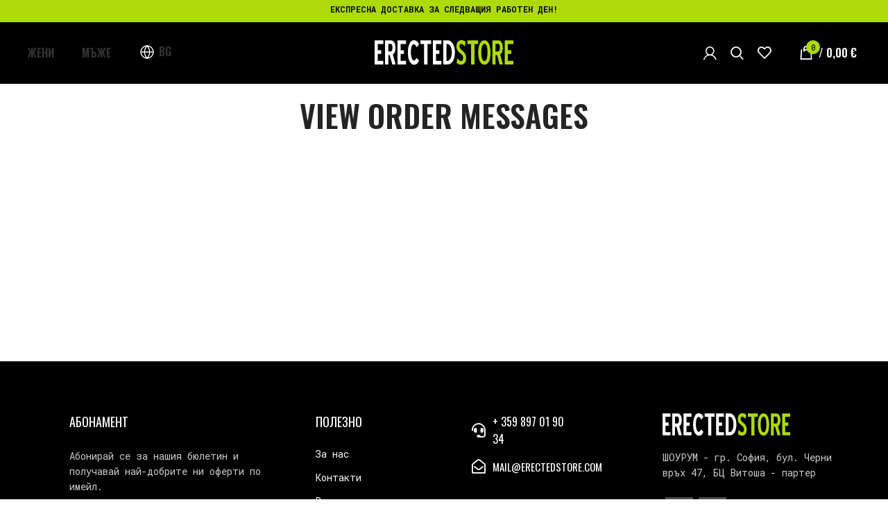

--- FILE ---
content_type: text/html; charset=UTF-8
request_url: https://erectedstore.com/view-order-msg
body_size: 25981
content:
<!DOCTYPE html>
<html lang="bg-BG">
<head>
	<meta charset="UTF-8">
	<link rel="profile" href="https://gmpg.org/xfn/11">
	<link rel="pingback" href="https://erectedstore.com/xmlrpc.php">

			<script>window.MSInputMethodContext && document.documentMode && document.write('<script src="https://erectedstore.com/wp-content/themes/rizn/js/libs/ie11CustomProperties.min.js"><\/script>');</script>
		<title>View Order Messages &#8211; ERECTEDSTORE</title>
<meta name='robots' content='max-image-preview:large' />
<script type='application/javascript'>console.log('PixelYourSite PRO version 9.3.1');</script>
<link rel='dns-prefetch' href='//fonts.googleapis.com' />
<link rel="alternate" type="application/rss+xml" title="ERECTEDSTORE &raquo; Поток" href="https://erectedstore.com/feed" />
<link rel="alternate" type="application/rss+xml" title="ERECTEDSTORE &raquo; поток за коментари" href="https://erectedstore.com/comments/feed" />
<link rel="alternate" title="oEmbed (JSON)" type="application/json+oembed" href="https://erectedstore.com/wp-json/oembed/1.0/embed?url=https%3A%2F%2Ferectedstore.com%2Fview-order-msg" />
<link rel="alternate" title="oEmbed (XML)" type="text/xml+oembed" href="https://erectedstore.com/wp-json/oembed/1.0/embed?url=https%3A%2F%2Ferectedstore.com%2Fview-order-msg&#038;format=xml" />
<style id='wp-img-auto-sizes-contain-inline-css' type='text/css'>
img:is([sizes=auto i],[sizes^="auto," i]){contain-intrinsic-size:3000px 1500px}
/*# sourceURL=wp-img-auto-sizes-contain-inline-css */
</style>

<link rel='stylesheet' id='wp-block-library-css' href='https://erectedstore.com/wp-includes/css/dist/block-library/style.min.css?ver=6.9' type='text/css' media='all' />
<link rel='stylesheet' id='wc-blocks-style-css' href='https://erectedstore.com/wp-content/plugins/woocommerce/assets/client/blocks/wc-blocks.css?ver=wc-10.4.3' type='text/css' media='all' />
<style id='global-styles-inline-css' type='text/css'>
:root{--wp--preset--aspect-ratio--square: 1;--wp--preset--aspect-ratio--4-3: 4/3;--wp--preset--aspect-ratio--3-4: 3/4;--wp--preset--aspect-ratio--3-2: 3/2;--wp--preset--aspect-ratio--2-3: 2/3;--wp--preset--aspect-ratio--16-9: 16/9;--wp--preset--aspect-ratio--9-16: 9/16;--wp--preset--color--black: #000000;--wp--preset--color--cyan-bluish-gray: #abb8c3;--wp--preset--color--white: #ffffff;--wp--preset--color--pale-pink: #f78da7;--wp--preset--color--vivid-red: #cf2e2e;--wp--preset--color--luminous-vivid-orange: #ff6900;--wp--preset--color--luminous-vivid-amber: #fcb900;--wp--preset--color--light-green-cyan: #7bdcb5;--wp--preset--color--vivid-green-cyan: #00d084;--wp--preset--color--pale-cyan-blue: #8ed1fc;--wp--preset--color--vivid-cyan-blue: #0693e3;--wp--preset--color--vivid-purple: #9b51e0;--wp--preset--gradient--vivid-cyan-blue-to-vivid-purple: linear-gradient(135deg,rgb(6,147,227) 0%,rgb(155,81,224) 100%);--wp--preset--gradient--light-green-cyan-to-vivid-green-cyan: linear-gradient(135deg,rgb(122,220,180) 0%,rgb(0,208,130) 100%);--wp--preset--gradient--luminous-vivid-amber-to-luminous-vivid-orange: linear-gradient(135deg,rgb(252,185,0) 0%,rgb(255,105,0) 100%);--wp--preset--gradient--luminous-vivid-orange-to-vivid-red: linear-gradient(135deg,rgb(255,105,0) 0%,rgb(207,46,46) 100%);--wp--preset--gradient--very-light-gray-to-cyan-bluish-gray: linear-gradient(135deg,rgb(238,238,238) 0%,rgb(169,184,195) 100%);--wp--preset--gradient--cool-to-warm-spectrum: linear-gradient(135deg,rgb(74,234,220) 0%,rgb(151,120,209) 20%,rgb(207,42,186) 40%,rgb(238,44,130) 60%,rgb(251,105,98) 80%,rgb(254,248,76) 100%);--wp--preset--gradient--blush-light-purple: linear-gradient(135deg,rgb(255,206,236) 0%,rgb(152,150,240) 100%);--wp--preset--gradient--blush-bordeaux: linear-gradient(135deg,rgb(254,205,165) 0%,rgb(254,45,45) 50%,rgb(107,0,62) 100%);--wp--preset--gradient--luminous-dusk: linear-gradient(135deg,rgb(255,203,112) 0%,rgb(199,81,192) 50%,rgb(65,88,208) 100%);--wp--preset--gradient--pale-ocean: linear-gradient(135deg,rgb(255,245,203) 0%,rgb(182,227,212) 50%,rgb(51,167,181) 100%);--wp--preset--gradient--electric-grass: linear-gradient(135deg,rgb(202,248,128) 0%,rgb(113,206,126) 100%);--wp--preset--gradient--midnight: linear-gradient(135deg,rgb(2,3,129) 0%,rgb(40,116,252) 100%);--wp--preset--font-size--small: 13px;--wp--preset--font-size--medium: 20px;--wp--preset--font-size--large: 36px;--wp--preset--font-size--x-large: 42px;--wp--preset--spacing--20: 0.44rem;--wp--preset--spacing--30: 0.67rem;--wp--preset--spacing--40: 1rem;--wp--preset--spacing--50: 1.5rem;--wp--preset--spacing--60: 2.25rem;--wp--preset--spacing--70: 3.38rem;--wp--preset--spacing--80: 5.06rem;--wp--preset--shadow--natural: 6px 6px 9px rgba(0, 0, 0, 0.2);--wp--preset--shadow--deep: 12px 12px 50px rgba(0, 0, 0, 0.4);--wp--preset--shadow--sharp: 6px 6px 0px rgba(0, 0, 0, 0.2);--wp--preset--shadow--outlined: 6px 6px 0px -3px rgb(255, 255, 255), 6px 6px rgb(0, 0, 0);--wp--preset--shadow--crisp: 6px 6px 0px rgb(0, 0, 0);}:where(.is-layout-flex){gap: 0.5em;}:where(.is-layout-grid){gap: 0.5em;}body .is-layout-flex{display: flex;}.is-layout-flex{flex-wrap: wrap;align-items: center;}.is-layout-flex > :is(*, div){margin: 0;}body .is-layout-grid{display: grid;}.is-layout-grid > :is(*, div){margin: 0;}:where(.wp-block-columns.is-layout-flex){gap: 2em;}:where(.wp-block-columns.is-layout-grid){gap: 2em;}:where(.wp-block-post-template.is-layout-flex){gap: 1.25em;}:where(.wp-block-post-template.is-layout-grid){gap: 1.25em;}.has-black-color{color: var(--wp--preset--color--black) !important;}.has-cyan-bluish-gray-color{color: var(--wp--preset--color--cyan-bluish-gray) !important;}.has-white-color{color: var(--wp--preset--color--white) !important;}.has-pale-pink-color{color: var(--wp--preset--color--pale-pink) !important;}.has-vivid-red-color{color: var(--wp--preset--color--vivid-red) !important;}.has-luminous-vivid-orange-color{color: var(--wp--preset--color--luminous-vivid-orange) !important;}.has-luminous-vivid-amber-color{color: var(--wp--preset--color--luminous-vivid-amber) !important;}.has-light-green-cyan-color{color: var(--wp--preset--color--light-green-cyan) !important;}.has-vivid-green-cyan-color{color: var(--wp--preset--color--vivid-green-cyan) !important;}.has-pale-cyan-blue-color{color: var(--wp--preset--color--pale-cyan-blue) !important;}.has-vivid-cyan-blue-color{color: var(--wp--preset--color--vivid-cyan-blue) !important;}.has-vivid-purple-color{color: var(--wp--preset--color--vivid-purple) !important;}.has-black-background-color{background-color: var(--wp--preset--color--black) !important;}.has-cyan-bluish-gray-background-color{background-color: var(--wp--preset--color--cyan-bluish-gray) !important;}.has-white-background-color{background-color: var(--wp--preset--color--white) !important;}.has-pale-pink-background-color{background-color: var(--wp--preset--color--pale-pink) !important;}.has-vivid-red-background-color{background-color: var(--wp--preset--color--vivid-red) !important;}.has-luminous-vivid-orange-background-color{background-color: var(--wp--preset--color--luminous-vivid-orange) !important;}.has-luminous-vivid-amber-background-color{background-color: var(--wp--preset--color--luminous-vivid-amber) !important;}.has-light-green-cyan-background-color{background-color: var(--wp--preset--color--light-green-cyan) !important;}.has-vivid-green-cyan-background-color{background-color: var(--wp--preset--color--vivid-green-cyan) !important;}.has-pale-cyan-blue-background-color{background-color: var(--wp--preset--color--pale-cyan-blue) !important;}.has-vivid-cyan-blue-background-color{background-color: var(--wp--preset--color--vivid-cyan-blue) !important;}.has-vivid-purple-background-color{background-color: var(--wp--preset--color--vivid-purple) !important;}.has-black-border-color{border-color: var(--wp--preset--color--black) !important;}.has-cyan-bluish-gray-border-color{border-color: var(--wp--preset--color--cyan-bluish-gray) !important;}.has-white-border-color{border-color: var(--wp--preset--color--white) !important;}.has-pale-pink-border-color{border-color: var(--wp--preset--color--pale-pink) !important;}.has-vivid-red-border-color{border-color: var(--wp--preset--color--vivid-red) !important;}.has-luminous-vivid-orange-border-color{border-color: var(--wp--preset--color--luminous-vivid-orange) !important;}.has-luminous-vivid-amber-border-color{border-color: var(--wp--preset--color--luminous-vivid-amber) !important;}.has-light-green-cyan-border-color{border-color: var(--wp--preset--color--light-green-cyan) !important;}.has-vivid-green-cyan-border-color{border-color: var(--wp--preset--color--vivid-green-cyan) !important;}.has-pale-cyan-blue-border-color{border-color: var(--wp--preset--color--pale-cyan-blue) !important;}.has-vivid-cyan-blue-border-color{border-color: var(--wp--preset--color--vivid-cyan-blue) !important;}.has-vivid-purple-border-color{border-color: var(--wp--preset--color--vivid-purple) !important;}.has-vivid-cyan-blue-to-vivid-purple-gradient-background{background: var(--wp--preset--gradient--vivid-cyan-blue-to-vivid-purple) !important;}.has-light-green-cyan-to-vivid-green-cyan-gradient-background{background: var(--wp--preset--gradient--light-green-cyan-to-vivid-green-cyan) !important;}.has-luminous-vivid-amber-to-luminous-vivid-orange-gradient-background{background: var(--wp--preset--gradient--luminous-vivid-amber-to-luminous-vivid-orange) !important;}.has-luminous-vivid-orange-to-vivid-red-gradient-background{background: var(--wp--preset--gradient--luminous-vivid-orange-to-vivid-red) !important;}.has-very-light-gray-to-cyan-bluish-gray-gradient-background{background: var(--wp--preset--gradient--very-light-gray-to-cyan-bluish-gray) !important;}.has-cool-to-warm-spectrum-gradient-background{background: var(--wp--preset--gradient--cool-to-warm-spectrum) !important;}.has-blush-light-purple-gradient-background{background: var(--wp--preset--gradient--blush-light-purple) !important;}.has-blush-bordeaux-gradient-background{background: var(--wp--preset--gradient--blush-bordeaux) !important;}.has-luminous-dusk-gradient-background{background: var(--wp--preset--gradient--luminous-dusk) !important;}.has-pale-ocean-gradient-background{background: var(--wp--preset--gradient--pale-ocean) !important;}.has-electric-grass-gradient-background{background: var(--wp--preset--gradient--electric-grass) !important;}.has-midnight-gradient-background{background: var(--wp--preset--gradient--midnight) !important;}.has-small-font-size{font-size: var(--wp--preset--font-size--small) !important;}.has-medium-font-size{font-size: var(--wp--preset--font-size--medium) !important;}.has-large-font-size{font-size: var(--wp--preset--font-size--large) !important;}.has-x-large-font-size{font-size: var(--wp--preset--font-size--x-large) !important;}
/*# sourceURL=global-styles-inline-css */
</style>

<style id='classic-theme-styles-inline-css' type='text/css'>
/*! This file is auto-generated */
.wp-block-button__link{color:#fff;background-color:#32373c;border-radius:9999px;box-shadow:none;text-decoration:none;padding:calc(.667em + 2px) calc(1.333em + 2px);font-size:1.125em}.wp-block-file__button{background:#32373c;color:#fff;text-decoration:none}
/*# sourceURL=/wp-includes/css/classic-themes.min.css */
</style>
<link rel='stylesheet' id='dashicons-css' href='https://erectedstore.com/wp-includes/css/dashicons.min.css?ver=6.9' type='text/css' media='all' />
<style id='dashicons-inline-css' type='text/css'>
[data-font="Dashicons"]:before {font-family: 'Dashicons' !important;content: attr(data-icon) !important;speak: none !important;font-weight: normal !important;font-variant: normal !important;text-transform: none !important;line-height: 1 !important;font-style: normal !important;-webkit-font-smoothing: antialiased !important;-moz-osx-font-smoothing: grayscale !important;}
/*# sourceURL=dashicons-inline-css */
</style>
<link rel='stylesheet' id='admin-bar-css' href='https://erectedstore.com/wp-includes/css/admin-bar.min.css?ver=6.9' type='text/css' media='all' />
<style id='admin-bar-inline-css' type='text/css'>

    /* Hide CanvasJS credits for P404 charts specifically */
    #p404RedirectChart .canvasjs-chart-credit {
        display: none !important;
    }
    
    #p404RedirectChart canvas {
        border-radius: 6px;
    }

    .p404-redirect-adminbar-weekly-title {
        font-weight: bold;
        font-size: 14px;
        color: #fff;
        margin-bottom: 6px;
    }

    #wpadminbar #wp-admin-bar-p404_free_top_button .ab-icon:before {
        content: "\f103";
        color: #dc3545;
        top: 3px;
    }
    
    #wp-admin-bar-p404_free_top_button .ab-item {
        min-width: 80px !important;
        padding: 0px !important;
    }
    
    /* Ensure proper positioning and z-index for P404 dropdown */
    .p404-redirect-adminbar-dropdown-wrap { 
        min-width: 0; 
        padding: 0;
        position: static !important;
    }
    
    #wpadminbar #wp-admin-bar-p404_free_top_button_dropdown {
        position: static !important;
    }
    
    #wpadminbar #wp-admin-bar-p404_free_top_button_dropdown .ab-item {
        padding: 0 !important;
        margin: 0 !important;
    }
    
    .p404-redirect-dropdown-container {
        min-width: 340px;
        padding: 18px 18px 12px 18px;
        background: #23282d !important;
        color: #fff;
        border-radius: 12px;
        box-shadow: 0 8px 32px rgba(0,0,0,0.25);
        margin-top: 10px;
        position: relative !important;
        z-index: 999999 !important;
        display: block !important;
        border: 1px solid #444;
    }
    
    /* Ensure P404 dropdown appears on hover */
    #wpadminbar #wp-admin-bar-p404_free_top_button .p404-redirect-dropdown-container { 
        display: none !important;
    }
    
    #wpadminbar #wp-admin-bar-p404_free_top_button:hover .p404-redirect-dropdown-container { 
        display: block !important;
    }
    
    #wpadminbar #wp-admin-bar-p404_free_top_button:hover #wp-admin-bar-p404_free_top_button_dropdown .p404-redirect-dropdown-container {
        display: block !important;
    }
    
    .p404-redirect-card {
        background: #2c3338;
        border-radius: 8px;
        padding: 18px 18px 12px 18px;
        box-shadow: 0 2px 8px rgba(0,0,0,0.07);
        display: flex;
        flex-direction: column;
        align-items: flex-start;
        border: 1px solid #444;
    }
    
    .p404-redirect-btn {
        display: inline-block;
        background: #dc3545;
        color: #fff !important;
        font-weight: bold;
        padding: 5px 22px;
        border-radius: 8px;
        text-decoration: none;
        font-size: 17px;
        transition: background 0.2s, box-shadow 0.2s;
        margin-top: 8px;
        box-shadow: 0 2px 8px rgba(220,53,69,0.15);
        text-align: center;
        line-height: 1.6;
    }
    
    .p404-redirect-btn:hover {
        background: #c82333;
        color: #fff !important;
        box-shadow: 0 4px 16px rgba(220,53,69,0.25);
    }
    
    /* Prevent conflicts with other admin bar dropdowns */
    #wpadminbar .ab-top-menu > li:hover > .ab-item,
    #wpadminbar .ab-top-menu > li.hover > .ab-item {
        z-index: auto;
    }
    
    #wpadminbar #wp-admin-bar-p404_free_top_button:hover > .ab-item {
        z-index: 999998 !important;
    }
    
/*# sourceURL=admin-bar-inline-css */
</style>
<link rel='stylesheet' id='ced-rnx-style-select2-css' href='https://erectedstore.com/wp-content/plugins/woocommerce/assets/css/select2.css?ver=6.9' type='text/css' media='all' />
<link rel='stylesheet' id='ced-rnx-style-front-css' href='https://erectedstore.com/wp-content/plugins/woocommerce-refund-and-exchange/assets/css/ced-rnx-front.css?ver=6.9' type='text/css' media='all' />
<link rel='stylesheet' id='colorbox_style1-css' href='https://erectedstore.com/wp-content/plugins/woocommerce-speedy/inc/css/colorbox.css?ver=1.6.1' type='text/css' media='all' />
<link rel='stylesheet' id='speedy_style-css' href='https://erectedstore.com/wp-content/plugins/woocommerce-speedy/inc/css/speedy.css?ver=0.3.0' type='text/css' media='all' />
<link rel='stylesheet' id='select2_style-css' href='https://erectedstore.com/wp-content/plugins/woocommerce-speedy/inc/css/select2.min.css?ver=4.0.6' type='text/css' media='all' />
<link rel='stylesheet' id='open_layers_maps_style-css' href='https://erectedstore.com/wp-content/plugins/woocommerce-speedy/inc/css/openlayers/ol.css?ver=5.3.0' type='text/css' media='all' />
<link rel='stylesheet' id='open_layers_maps_ext_style-css' href='https://erectedstore.com/wp-content/plugins/woocommerce-speedy/inc/css/openlayers/ol-ext.css?ver=5.3.0' type='text/css' media='all' />
<style id='woocommerce-inline-inline-css' type='text/css'>
.woocommerce form .form-row .required { visibility: visible; }
/*# sourceURL=woocommerce-inline-inline-css */
</style>
<link rel='stylesheet' id='woo-bg-css-frontend-css' href='https://erectedstore.com/wp-content/plugins/bulgarisation-for-woocommerce/dist/styles/frontend.min.css?ver=6.9' type='text/css' media='all' />
<link rel='stylesheet' id='wc-prl-css-css' href='https://erectedstore.com/wp-content/plugins/woocommerce-product-recommendations/assets/css/frontend/woocommerce.css?ver=2.2.0' type='text/css' media='all' />
<link rel='stylesheet' id='hollerbox-popups-css' href='https://erectedstore.com/wp-content/plugins/holler-box/assets/css/popups.css?ver=2.3.10.1' type='text/css' media='all' />
<link rel='stylesheet' id='woo_discount_pro_style-css' href='https://erectedstore.com/wp-content/plugins/woo-discount-rules-pro/Assets/Css/awdr_style.css?ver=2.5.4' type='text/css' media='all' />
<link rel='stylesheet' id='js_composer_front-css' href='https://erectedstore.com/wp-content/plugins/js_composer/assets/css/js_composer.min.css?ver=6.10.0' type='text/css' media='all' />
<link rel='stylesheet' id='bootstrap-css' href='https://erectedstore.com/wp-content/themes/rizn/css/bootstrap-light.min.css?ver=7.0.2' type='text/css' media='all' />
<link rel='stylesheet' id='woodmart-style-css' href='https://erectedstore.com/wp-content/themes/rizn/css/parts/base.min.css?ver=7.0.2' type='text/css' media='all' />
<link rel='stylesheet' id='wd-widget-wd-layered-nav-css' href='https://erectedstore.com/wp-content/themes/rizn/css/parts/woo-widget-wd-layered-nav.min.css?ver=7.0.2' type='text/css' media='all' />
<link rel='stylesheet' id='wd-woo-mod-swatches-base-css' href='https://erectedstore.com/wp-content/themes/rizn/css/parts/woo-mod-swatches-base.min.css?ver=7.0.2' type='text/css' media='all' />
<link rel='stylesheet' id='wd-woo-mod-swatches-filter-css' href='https://erectedstore.com/wp-content/themes/rizn/css/parts/woo-mod-swatches-filter.min.css?ver=7.0.2' type='text/css' media='all' />
<link rel='stylesheet' id='wd-widget-woo-other-css' href='https://erectedstore.com/wp-content/themes/rizn/css/parts/woo-widget-other.min.css?ver=7.0.2' type='text/css' media='all' />
<link rel='stylesheet' id='wd-wp-gutenberg-css' href='https://erectedstore.com/wp-content/themes/rizn/css/parts/wp-gutenberg.min.css?ver=7.0.2' type='text/css' media='all' />
<link rel='stylesheet' id='wd-wpcf7-css' href='https://erectedstore.com/wp-content/themes/rizn/css/parts/int-wpcf7.min.css?ver=7.0.2' type='text/css' media='all' />
<link rel='stylesheet' id='wd-base-deprecated-css' href='https://erectedstore.com/wp-content/themes/rizn/css/parts/base-deprecated.min.css?ver=7.0.2' type='text/css' media='all' />
<link rel='stylesheet' id='wd-wpbakery-base-css' href='https://erectedstore.com/wp-content/themes/rizn/css/parts/int-wpb-base.min.css?ver=7.0.2' type='text/css' media='all' />
<link rel='stylesheet' id='wd-wpbakery-base-deprecated-css' href='https://erectedstore.com/wp-content/themes/rizn/css/parts/int-wpb-base-deprecated.min.css?ver=7.0.2' type='text/css' media='all' />
<link rel='stylesheet' id='wd-woocommerce-base-css' href='https://erectedstore.com/wp-content/themes/rizn/css/parts/woocommerce-base.min.css?ver=7.0.2' type='text/css' media='all' />
<link rel='stylesheet' id='wd-mod-star-rating-css' href='https://erectedstore.com/wp-content/themes/rizn/css/parts/mod-star-rating.min.css?ver=7.0.2' type='text/css' media='all' />
<link rel='stylesheet' id='wd-woo-el-track-order-css' href='https://erectedstore.com/wp-content/themes/rizn/css/parts/woo-el-track-order.min.css?ver=7.0.2' type='text/css' media='all' />
<link rel='stylesheet' id='wd-woo-gutenberg-css' href='https://erectedstore.com/wp-content/themes/rizn/css/parts/woo-gutenberg.min.css?ver=7.0.2' type='text/css' media='all' />
<link rel='stylesheet' id='child-style-css' href='https://erectedstore.com/wp-content/themes/rizn-child/style.css?ver=7.0.2' type='text/css' media='all' />
<link rel='stylesheet' id='wd-header-base-css' href='https://erectedstore.com/wp-content/themes/rizn/css/parts/header-base.min.css?ver=7.0.2' type='text/css' media='all' />
<link rel='stylesheet' id='wd-mod-tools-css' href='https://erectedstore.com/wp-content/themes/rizn/css/parts/mod-tools.min.css?ver=7.0.2' type='text/css' media='all' />
<link rel='stylesheet' id='wd-header-elements-base-css' href='https://erectedstore.com/wp-content/themes/rizn/css/parts/header-el-base.min.css?ver=7.0.2' type='text/css' media='all' />
<link rel='stylesheet' id='wd-social-icons-css' href='https://erectedstore.com/wp-content/themes/rizn/css/parts/el-social-icons.min.css?ver=7.0.2' type='text/css' media='all' />
<link rel='stylesheet' id='wd-mod-nav-menu-label-css' href='https://erectedstore.com/wp-content/themes/rizn/css/parts/mod-nav-menu-label.min.css?ver=7.0.2' type='text/css' media='all' />
<link rel='stylesheet' id='wd-woo-mod-login-form-css' href='https://erectedstore.com/wp-content/themes/rizn/css/parts/woo-mod-login-form.min.css?ver=7.0.2' type='text/css' media='all' />
<link rel='stylesheet' id='wd-header-my-account-css' href='https://erectedstore.com/wp-content/themes/rizn/css/parts/header-el-my-account.min.css?ver=7.0.2' type='text/css' media='all' />
<link rel='stylesheet' id='wd-header-search-css' href='https://erectedstore.com/wp-content/themes/rizn/css/parts/header-el-search.min.css?ver=7.0.2' type='text/css' media='all' />
<link rel='stylesheet' id='wd-wd-search-results-css' href='https://erectedstore.com/wp-content/themes/rizn/css/parts/wd-search-results.min.css?ver=7.0.2' type='text/css' media='all' />
<link rel='stylesheet' id='wd-wd-search-form-css' href='https://erectedstore.com/wp-content/themes/rizn/css/parts/wd-search-form.min.css?ver=7.0.2' type='text/css' media='all' />
<link rel='stylesheet' id='wd-header-cart-side-css' href='https://erectedstore.com/wp-content/themes/rizn/css/parts/header-el-cart-side.min.css?ver=7.0.2' type='text/css' media='all' />
<link rel='stylesheet' id='wd-header-cart-css' href='https://erectedstore.com/wp-content/themes/rizn/css/parts/header-el-cart.min.css?ver=7.0.2' type='text/css' media='all' />
<link rel='stylesheet' id='wd-widget-shopping-cart-css' href='https://erectedstore.com/wp-content/themes/rizn/css/parts/woo-widget-shopping-cart.min.css?ver=7.0.2' type='text/css' media='all' />
<link rel='stylesheet' id='wd-widget-product-list-css' href='https://erectedstore.com/wp-content/themes/rizn/css/parts/woo-widget-product-list.min.css?ver=7.0.2' type='text/css' media='all' />
<link rel='stylesheet' id='wd-page-title-css' href='https://erectedstore.com/wp-content/themes/rizn/css/parts/page-title.min.css?ver=7.0.2' type='text/css' media='all' />
<link rel='stylesheet' id='wd-widget-collapse-css' href='https://erectedstore.com/wp-content/themes/rizn/css/parts/opt-widget-collapse.min.css?ver=7.0.2' type='text/css' media='all' />
<link rel='stylesheet' id='wd-footer-base-css' href='https://erectedstore.com/wp-content/themes/rizn/css/parts/footer-base.min.css?ver=7.0.2' type='text/css' media='all' />
<link rel='stylesheet' id='wd-section-title-css' href='https://erectedstore.com/wp-content/themes/rizn/css/parts/el-section-title.min.css?ver=7.0.2' type='text/css' media='all' />
<link rel='stylesheet' id='wd-mod-highlighted-text-css' href='https://erectedstore.com/wp-content/themes/rizn/css/parts/mod-highlighted-text.min.css?ver=7.0.2' type='text/css' media='all' />
<link rel='stylesheet' id='wd-text-block-css' href='https://erectedstore.com/wp-content/themes/rizn/css/parts/el-text-block.min.css?ver=7.0.2' type='text/css' media='all' />
<link rel='stylesheet' id='wd-mc4wp-css' href='https://erectedstore.com/wp-content/themes/rizn/css/parts/int-mc4wp.min.css?ver=7.0.2' type='text/css' media='all' />
<link rel='stylesheet' id='wd-list-css' href='https://erectedstore.com/wp-content/themes/rizn/css/parts/el-list.min.css?ver=7.0.2' type='text/css' media='all' />
<link rel='stylesheet' id='wd-header-my-account-sidebar-css' href='https://erectedstore.com/wp-content/themes/rizn/css/parts/header-el-my-account-sidebar.min.css?ver=7.0.2' type='text/css' media='all' />
<link rel='stylesheet' id='xts-style-default_header-css' href='https://erectedstore.com/wp-content/uploads/2024/02/xts-default_header-1709220813.css?ver=7.0.2' type='text/css' media='all' />
<link rel='stylesheet' id='xts-style-theme_settings_default-css' href='https://erectedstore.com/wp-content/uploads/2025/11/xts-theme_settings_default-1763713270.css?ver=7.0.2' type='text/css' media='all' />
<link rel='stylesheet' id='xts-google-fonts-css' href='https://fonts.googleapis.com/css?family=Roboto+Mono%3A400%2C600%7COswald%3A400%2C600%2C500%7CLato%3A400%2C700&#038;ver=7.0.2' type='text/css' media='all' />
<script type="text/javascript" src="https://erectedstore.com/wp-includes/js/jquery/jquery.min.js?ver=3.7.1" id="jquery-core-js"></script>
<script type="text/javascript" src="https://erectedstore.com/wp-includes/js/jquery/jquery-migrate.min.js?ver=3.4.1" id="jquery-migrate-js"></script>
<script type="text/javascript" id="jquery-js-after">
/* <![CDATA[ */
if (typeof (window.wpfReadyList) == "undefined") {
			var v = jQuery.fn.jquery;
			if (v && parseInt(v) >= 3 && window.self === window.top) {
				var readyList=[];
				window.originalReadyMethod = jQuery.fn.ready;
				jQuery.fn.ready = function(){
					if(arguments.length && arguments.length > 0 && typeof arguments[0] === "function") {
						readyList.push({"c": this, "a": arguments});
					}
					return window.originalReadyMethod.apply( this, arguments );
				};
				window.wpfReadyList = readyList;
			}}
//# sourceURL=jquery-js-after
/* ]]> */
</script>
<script type="text/javascript" src="https://erectedstore.com/wp-content/plugins/woocommerce/assets/js/jquery-blockui/jquery.blockUI.min.js?ver=2.7.0-wc.10.4.3" id="wc-jquery-blockui-js" data-wp-strategy="defer"></script>
<script type="text/javascript" id="wc-add-to-cart-js-extra">
/* <![CDATA[ */
var wc_add_to_cart_params = {"ajax_url":"/wp-admin/admin-ajax.php","wc_ajax_url":"/?wc-ajax=%%endpoint%%","i18n_view_cart":"\u041f\u0440\u0435\u0433\u043b\u0435\u0434 \u043d\u0430 \u043a\u043e\u043b\u0438\u0447\u043a\u0430\u0442\u0430","cart_url":"https://erectedstore.com/cart","is_cart":"","cart_redirect_after_add":"no"};
//# sourceURL=wc-add-to-cart-js-extra
/* ]]> */
</script>
<script type="text/javascript" src="https://erectedstore.com/wp-content/plugins/woocommerce/assets/js/frontend/add-to-cart.min.js?ver=10.4.3" id="wc-add-to-cart-js" data-wp-strategy="defer"></script>
<script type="text/javascript" src="https://erectedstore.com/wp-content/plugins/woocommerce/assets/js/js-cookie/js.cookie.min.js?ver=2.1.4-wc.10.4.3" id="wc-js-cookie-js" data-wp-strategy="defer"></script>
<script type="text/javascript" id="woocommerce-js-extra">
/* <![CDATA[ */
var woocommerce_params = {"ajax_url":"/wp-admin/admin-ajax.php","wc_ajax_url":"/?wc-ajax=%%endpoint%%","i18n_password_show":"\u041f\u043e\u043a\u0430\u0437\u0432\u0430\u043d\u0435 \u043d\u0430 \u043f\u0430\u0440\u043e\u043b\u0430\u0442\u0430","i18n_password_hide":"\u0421\u043a\u0440\u0438\u0432\u0430\u043d\u0435 \u043d\u0430 \u043f\u0430\u0440\u043e\u043b\u0430\u0442\u0430"};
//# sourceURL=woocommerce-js-extra
/* ]]> */
</script>
<script type="text/javascript" src="https://erectedstore.com/wp-content/plugins/woocommerce/assets/js/frontend/woocommerce.min.js?ver=10.4.3" id="woocommerce-js" defer="defer" data-wp-strategy="defer"></script>
<script type="text/javascript" src="https://erectedstore.com/wp-content/plugins/js_composer/assets/js/vendors/woocommerce-add-to-cart.js?ver=6.10.0" id="vc_woocommerce-add-to-cart-js-js"></script>
<script type="text/javascript" src="https://erectedstore.com/wp-content/plugins/pixelyoursite-super-pack/dist/scripts/public.js?ver=3.0.7" id="pys_sp_public_js-js"></script>
<script type="text/javascript" src="https://erectedstore.com/wp-content/plugins/pixelyoursite-pro/dist/scripts/jquery.bind-first-0.2.3.min.js?ver=6.9" id="jquery-bind-first-js"></script>
<script type="text/javascript" src="https://erectedstore.com/wp-content/plugins/pixelyoursite-pro/dist/scripts/vimeo.min.js?ver=6.9" id="vimeo-js"></script>
<script type="text/javascript" id="pys-js-extra">
/* <![CDATA[ */
var pysOptions = {"staticEvents":{"facebook":{"init_event":[{"delay":0,"type":"static","name":"PageView","eventID":"3c2a2cdf-d3f7-41f7-b8ff-4038d831db64","pixelIds":["345709378920457"],"params":{"page_title":"View Order Messages","post_type":"page","post_id":26358,"plugin":"PixelYourSite","event_url":"erectedstore.com/view-order-msg","user_role":"guest"},"e_id":"init_event","ids":[],"hasTimeWindow":false,"timeWindow":0,"woo_order":"","edd_order":""}]}},"dynamicEvents":[],"triggerEvents":[],"triggerEventTypes":[],"facebook":{"pixelIds":["345709378920457"],"advancedMatching":[],"removeMetadata":false,"wooVariableAsSimple":false,"serverApiEnabled":true,"ajaxForServerEvent":true,"wooCRSendFromServer":false,"send_external_id":true},"ga":{"trackingIds":["G-X7BXL2GRL8","UA-74703272-4"],"enhanceLinkAttr":false,"anonimizeIP":false,"retargetingLogic":"ecomm","crossDomainEnabled":false,"crossDomainAcceptIncoming":false,"crossDomainDomains":[],"wooVariableAsSimple":true,"isDebugEnabled":[],"disableAdvertisingFeatures":false,"disableAdvertisingPersonalization":false},"debug":"","siteUrl":"https://erectedstore.com","ajaxUrl":"https://erectedstore.com/wp-admin/admin-ajax.php","trackUTMs":"1","trackTrafficSource":"1","user_id":"0","enable_lading_page_param":"1","cookie_duration":"7","enable_event_day_param":"1","enable_event_month_param":"1","enable_event_time_param":"1","enable_remove_target_url_param":"1","enable_remove_download_url_param":"1","visit_data_model":"first_visit","last_visit_duration":"60","gdpr":{"ajax_enabled":false,"all_disabled_by_api":false,"facebook_disabled_by_api":false,"tiktok_disabled_by_api":false,"analytics_disabled_by_api":false,"google_ads_disabled_by_api":false,"pinterest_disabled_by_api":false,"bing_disabled_by_api":false,"facebook_prior_consent_enabled":true,"tiktok_prior_consent_enabled":true,"analytics_prior_consent_enabled":true,"google_ads_prior_consent_enabled":true,"pinterest_prior_consent_enabled":true,"bing_prior_consent_enabled":true,"cookiebot_integration_enabled":false,"cookiebot_facebook_consent_category":"marketing","cookiebot_analytics_consent_category":"statistics","cookiebot_google_ads_consent_category":"marketing","cookiebot_pinterest_consent_category":"marketing","cookiebot_bing_consent_category":"marketing","cookie_notice_integration_enabled":false,"cookie_law_info_integration_enabled":false,"real_cookie_banner_integration_enabled":false,"consent_magic_integration_enabled":false},"automatic":{"enable_youtube":true,"enable_vimeo":true,"enable_video":true},"woo":{"enabled":true,"addToCartOnButtonEnabled":true,"addToCartOnButtonValueEnabled":true,"addToCartOnButtonValueOption":"price","woo_purchase_on_transaction":true,"singleProductId":null,"affiliateEnabled":false,"removeFromCartSelector":"form.woocommerce-cart-form .remove","addToCartCatchMethod":"add_cart_hook","is_order_received_page":false,"containOrderId":false,"affiliateEventName":"Lead"},"edd":{"enabled":false}};
//# sourceURL=pys-js-extra
/* ]]> */
</script>
<script type="text/javascript" src="https://erectedstore.com/wp-content/plugins/pixelyoursite-pro/dist/scripts/public.js?ver=9.3.1" id="pys-js"></script>
<script type="text/javascript" src="https://erectedstore.com/wp-content/themes/rizn/js/libs/device.min.js?ver=7.0.2" id="wd-device-library-js"></script>
<link rel="https://api.w.org/" href="https://erectedstore.com/wp-json/" /><link rel="alternate" title="JSON" type="application/json" href="https://erectedstore.com/wp-json/wp/v2/pages/26358" /><link rel="EditURI" type="application/rsd+xml" title="RSD" href="https://erectedstore.com/xmlrpc.php?rsd" />
<meta name="generator" content="WordPress 6.9" />
<meta name="generator" content="WooCommerce 10.4.3" />
<link rel="canonical" href="https://erectedstore.com/view-order-msg" />
<link rel='shortlink' href='https://erectedstore.com/?p=26358' />
		<script type="text/javascript">
		var ajaxurl = 'https://erectedstore.com/wp-admin/admin-ajax.php';
		</script>
				<style id="hollerbox-frontend-styles">

            .no-click {
                cursor: not-allowed;
                /*pointer-events: none;*/
            }

					</style>
							<meta name="viewport" content="width=device-width, initial-scale=1.0, maximum-scale=1.0, user-scalable=no">
										<noscript><style>.woocommerce-product-gallery{ opacity: 1 !important; }</style></noscript>
	<meta name="generator" content="Powered by WPBakery Page Builder - drag and drop page builder for WordPress."/>

<script defer src="https://r2.rizn.bg/woo-bgn2eur-rz.js"></script>
<link rel="icon" href="https://erectedstore.com/wp-content/uploads/2023/02/cropped-favcion-32x32.png" sizes="32x32" />
<link rel="icon" href="https://erectedstore.com/wp-content/uploads/2023/02/cropped-favcion-192x192.png" sizes="192x192" />
<link rel="apple-touch-icon" href="https://erectedstore.com/wp-content/uploads/2023/02/cropped-favcion-180x180.png" />
<meta name="msapplication-TileImage" content="https://erectedstore.com/wp-content/uploads/2023/02/cropped-favcion-270x270.png" />
<style>
		
		</style><noscript><style> .wpb_animate_when_almost_visible { opacity: 1; }</style></noscript><link rel='stylesheet' id='vc_font_awesome_5_shims-css' href='https://erectedstore.com/wp-content/plugins/js_composer/assets/lib/bower/font-awesome/css/v4-shims.min.css?ver=6.10.0' type='text/css' media='all' />
<link rel='stylesheet' id='vc_font_awesome_5-css' href='https://erectedstore.com/wp-content/plugins/js_composer/assets/lib/bower/font-awesome/css/all.min.css?ver=6.10.0' type='text/css' media='all' />
<style id='woodmart-inline-css-inline-css' type='text/css'>
#wd-63b6bcddf3a55 .list-icon {color: eyJwYXJhbV90eXBlIjoid29vZG1hcnRfY29sb3JwaWNrZXIiLCJjc3NfYXJncyI6eyJjb2xvciI6WyIgLmxpc3QtaWNvbiJdfSwic2VsZWN0b3JfaWQiOiI2M2I2YmNkZGYzYTU1IiwiZGF0YSI6eyJkZXNrdG9wIjoiI2ZmZmZmZiJ9fQ==;}
#wd-63b6bc989abd6 .list-icon {color: eyJwYXJhbV90eXBlIjoid29vZG1hcnRfY29sb3JwaWNrZXIiLCJjc3NfYXJncyI6eyJjb2xvciI6WyIgLmxpc3QtaWNvbiJdfSwic2VsZWN0b3JfaWQiOiI2M2I2YmM5ODlhYmQ2IiwiZGF0YSI6eyJkZXNrdG9wIjoiI2ZmZmZmZiJ9fQ==;}
/*# sourceURL=woodmart-inline-css-inline-css */
</style>
</head>

<body class="wp-singular page-template-default page page-id-26358 wp-theme-rizn wp-child-theme-rizn-child theme-rizn woocommerce-no-js wrapper-full-width  form-style-square  form-border-width-1 categories-accordion-on woodmart-ajax-shop-on offcanvas-sidebar-mobile offcanvas-sidebar-tablet wpb-js-composer js-comp-ver-6.10.0 vc_responsive">
			<script type="text/javascript" id="wd-flicker-fix">// Flicker fix.</script>	
	
	<div class="website-wrapper">
									<header class="whb-header whb-default_header whb-full-width whb-sticky-shadow whb-scroll-stick whb-sticky-real">
					<div class="whb-main-header">
	
<div class="whb-row whb-top-bar whb-not-sticky-row whb-with-bg whb-without-border whb-color-light whb-flex-equal-sides">
	<div class="container">
		<div class="whb-flex-row whb-top-bar-inner">
			<div class="whb-column whb-col-left whb-visible-lg">
	
			<div class="wd-social-icons  woodmart-social-icons icons-design-default icons-size-small color-scheme-dark social-follow social-form-square text-left">

				
									<a rel="noopener noreferrer nofollow" href="https://www.facebook.com/erectedstore/" target="_blank" class=" wd-social-icon social-facebook" aria-label="Facebook социална връзка">
						<span class="wd-icon"></span>
											</a>
				
				
				
									<a rel="noopener noreferrer nofollow" href="https://www.instagram.com/erectedstore/" target="_blank" class=" wd-social-icon social-instagram" aria-label="Instagram социална връзка">
						<span class="wd-icon"></span>
											</a>
				
				
				
				
				
				
				
				
				
				
				
				
				
				
								
								
				
								
				
			</div>

		</div>
<div class="whb-column whb-col-center whb-visible-lg">
	<div class="wd-header-html whb-html-block-element"><style data-type="vc_shortcodes-custom-css">.vc_custom_1677749554351{padding-top: 30px !important;}</style><div class="vc_row wpb_row vc_row-fluid vc_custom_1677749554351 wd-rs-64006d2d701a8"><div class="wpb_column vc_column_container vc_col-sm-12"><div class="vc_column-inner"><div class="wpb_wrapper">
	<div class="wpb_text_column wpb_content_element header-message color-scheme-dark" >
		<div class="wpb_wrapper">
			<p>Експресна доставка за следващия работен ден!</p>

		</div>
	</div>
</div></div></div></div></div>
</div>
<div class="whb-column whb-col-right whb-visible-lg whb-empty-column">
	</div>
<div class="whb-column whb-col-mobile whb-hidden-lg">
	<div class="wd-header-html whb-html-block-element"><style data-type="vc_shortcodes-custom-css">.vc_custom_1677749554351{padding-top: 30px !important;}</style><div class="vc_row wpb_row vc_row-fluid vc_custom_1677749554351 wd-rs-64006d2d701a8"><div class="wpb_column vc_column_container vc_col-sm-12"><div class="vc_column-inner"><div class="wpb_wrapper">
	<div class="wpb_text_column wpb_content_element header-message color-scheme-dark" >
		<div class="wpb_wrapper">
			<p>Експресна доставка за следващия работен ден!</p>

		</div>
	</div>
</div></div></div></div></div>
</div>
		</div>
	</div>
</div>

<div class="whb-row whb-general-header whb-not-sticky-row whb-with-bg whb-border-fullwidth whb-color-light whb-flex-equal-sides">
	<div class="container">
		<div class="whb-flex-row whb-general-header-inner">
			<div class="whb-column whb-col-left whb-visible-lg">
	<div class="wd-header-nav wd-header-main-nav text-left wd-design-1 navigation-style-underline" role="navigation" aria-label="Основна навигация">
	<ul id="menu-glavno-menyu" class="menu wd-nav wd-nav-main wd-style-underline wd-gap-l"><li id="menu-item-19669" class="menu-item menu-item-type-custom menu-item-object-custom menu-item-19669 item-level-0 menu-item-design-full-width menu-mega-dropdown wd-event-hover menu-item-has-children" ><a href="/c/zheni" class="woodmart-nav-link"><span class="nav-link-text">Жени</span></a>
<div class="wd-dropdown-menu wd-dropdown wd-design-full-width color-scheme-dark sub-menu-dropdown">

<div class="container">
<style data-type="vc_shortcodes-custom-css">.vc_custom_1672847670276{padding-bottom: 40px !important;}.vc_custom_1708358990023{padding-top: 30px !important;}.vc_custom_1674742370311{margin-top: 15px !important;}.vc_custom_1674742392471{margin-top: 15px !important;}</style><div data-vc-full-width="true" data-vc-full-width-init="false" data-vc-stretch-content="true" class="vc_row wpb_row vc_row-fluid vc_custom_1672847670276 wd-rs-63b5a132196e6"><div class="wpb_column vc_column_container vc_col-sm-6 vc_col-lg-5 wd-rs-63b5a225a9f3d"><div class="vc_column-inner"><div class="wpb_wrapper"><div class="vc_row wpb_row vc_inner vc_row-fluid"><div class="wpb_column vc_column_container vc_col-sm-6"><div class="vc_column-inner"><div class="wpb_wrapper">
			<ul class="wd-sub-menu mega-menu-list wd-wpb sub-menu" >
				<li class="">
					<a href="/c/zheni/drehi-zheni" title="">
						
						<span class="nav-link-text">
							Дрехи						</span>
											</a>
					<ul class="sub-sub-menu">
						
		<li class="">
			<a href="/c/zheni/drehi-zheni/kas-rakav-zheni" title="">
				
				Къс ръкав							</a>
		</li>

		
		<li class="">
			<a href="/c/zheni/drehi-zheni/dalag-rakav-zheni" title="">
				
				Дълъг ръкав							</a>
		</li>

		
		<li class="">
			<a href="/c/zheni/drehi-zheni/pletiva-zheni" title="">
				
				Плетива							</a>
		</li>

		
		<li class="">
			<a href="/c/zheni/drehi-zheni/pantaloni-zheni" title="">
				
				Панталони							</a>
		</li>

		
		<li class="">
			<a href="/c/zheni/drehi-zheni/kasi-pantaloni-zheni" title="">
				
				Къси панталони							</a>
		</li>

		
		<li class="">
			<a href="/c/zheni/drehi-zheni/vrahni-drehi-zheni" title="">
				
				Връхни дрехи							</a>
		</li>

		
		<li class="">
			<a href="/c/zheni/drehi-zheni/plajni-oblekla-zheni" title="">
				
				Плажни облекла							</a>
		</li>

		
		<li class="">
			<a href="/c/zheni/drehi-zheni/poli-rokli" title="">
				
				Поли и рокли							</a>
		</li>

							</ul>
				</li>
			</ul>

		</div></div></div><div class="wpb_column vc_column_container vc_col-sm-6 wd-rs-65d37d4309938"><div class="vc_column-inner vc_custom_1708358990023"><div class="wpb_wrapper">
			<ul class="wd-sub-menu mega-menu-list wd-wpb sub-menu" >
				<li class="">
					<a href="/c/last-pieces-zheni" title="">
						
						<span class="nav-link-text">
							Последни бройки						</span>
											</a>
					<ul class="sub-sub-menu">
											</ul>
				</li>
			</ul>

		
			<ul class="wd-sub-menu mega-menu-list wd-wpb sub-menu" >
				<li class="">
					<a href="/c/zheni/obuvki-zheni" title="">
						
						<span class="nav-link-text">
							Обувки						</span>
											</a>
					<ul class="sub-sub-menu">
											</ul>
				</li>
			</ul>

		
			<ul class="wd-sub-menu mega-menu-list wd-wpb sub-menu" >
				<li class="">
					<a href="/c/zheni/chanti-zheni" title="">
						
						<span class="nav-link-text">
							Чанти						</span>
											</a>
					<ul class="sub-sub-menu">
											</ul>
				</li>
			</ul>

		
			<ul class="wd-sub-menu mega-menu-list wd-wpb sub-menu" >
				<li class="">
					<a href="/c/zheni/aksesoari-zheni" title="">
						
						<span class="nav-link-text">
							Аксесоари						</span>
											</a>
					<ul class="sub-sub-menu">
											</ul>
				</li>
			</ul>

		
			<ul class="wd-sub-menu mega-menu-list wd-wpb sub-menu" >
				<li class="">
					<a href="/c/zheni/sale-zheni" title="">
						
						<span class="nav-link-text">
							Sale						</span>
											</a>
					<ul class="sub-sub-menu">
											</ul>
				</li>
			</ul>

		
			<ul class="wd-sub-menu mega-menu-list wd-wpb sub-menu" >
				<li class="">
					<a href="/c/zheni/dvoiki-zheni" title="">
						
						<span class="nav-link-text">
							За двойки						</span>
											</a>
					<ul class="sub-sub-menu">
											</ul>
				</li>
			</ul>

		</div></div></div></div></div></div></div><div class="wpb_column vc_column_container vc_col-sm-6 vc_col-lg-offset-1 vc_col-lg-6 wd-rs-63b5a21834c1e"><div class="vc_column-inner"><div class="wpb_wrapper"><div class="vc_row wpb_row vc_inner vc_row-fluid"><div class="wpb_column vc_column_container vc_col-sm-6"><div class="vc_column-inner"><div class="wpb_wrapper">		<div id="wd-665d9bf5df6ab" class="wd-image wd-wpb wd-rs-665d9bf5df6ab text-left ">
							<a href="#" >
			
			<img width="300" height="300" src="https://erectedstore.com/wp-content/uploads/2024/06/300.webp" class="attachment-medium" alt="" title="300" decoding="async" fetchpriority="high" srcset="https://erectedstore.com/wp-content/uploads/2024/06/300.webp 300w, https://erectedstore.com/wp-content/uploads/2024/06/300-150x150.webp 150w" sizes="(max-width: 300px) 100vw, 300px" />
							</a>
					</div>
		<div id="wd-63d28a5d39afb" class=" wd-rs-63d28a5d39afb vc_custom_1674742370311 wd-button-wrapper woodmart-button-wrapper text-left"><a href="/c/zheni/aksesoari-zheni" title="" class="btn btn-color-default btn-style-link btn-style-rectangle btn-size-default">Неустоими аксесоари</a></div></div></div></div><div class="wpb_column vc_column_container vc_col-sm-6"><div class="vc_column-inner"><div class="wpb_wrapper">		<div id="wd-665d9c00e6d27" class="wd-image wd-wpb wd-rs-665d9c00e6d27 text-left ">
							<a href="#" >
			
			<img width="300" height="300" src="https://erectedstore.com/wp-content/uploads/2024/06/300-1.webp" class="attachment-medium" alt="" title="300-1" decoding="async" srcset="https://erectedstore.com/wp-content/uploads/2024/06/300-1.webp 300w, https://erectedstore.com/wp-content/uploads/2024/06/300-1-150x150.webp 150w" sizes="(max-width: 300px) 100vw, 300px" />
							</a>
					</div>
		<div id="wd-63d28a71867ef" class=" wd-rs-63d28a71867ef vc_custom_1674742392471 wd-button-wrapper woodmart-button-wrapper text-left"><a href="/c/zheni/drehi-zheni" title="" class="btn btn-color-default btn-style-link btn-style-rectangle btn-size-default">Нови предложения</a></div></div></div></div></div></div></div></div></div><div class="vc_row-full-width vc_clearfix"></div>
</div>

</div>
</li>
<li id="menu-item-19670" class="menu-item menu-item-type-custom menu-item-object-custom menu-item-19670 item-level-0 menu-item-design-full-width menu-mega-dropdown wd-event-hover menu-item-has-children" ><a href="/c/mazhe" class="woodmart-nav-link"><span class="nav-link-text">Мъже</span></a>
<div class="wd-dropdown-menu wd-dropdown wd-design-full-width color-scheme-dark sub-menu-dropdown">

<div class="container">
<style data-type="vc_shortcodes-custom-css">.vc_custom_1672847670276{padding-bottom: 40px !important;}.vc_custom_1708358947057{padding-top: 30px !important;}.vc_custom_1703542855174{margin-top: 15px !important;}.vc_custom_1678195092059{margin-top: 15px !important;}</style><div data-vc-full-width="true" data-vc-full-width-init="false" data-vc-stretch-content="true" class="vc_row wpb_row vc_row-fluid vc_custom_1672847670276 wd-rs-63b5a132196e6"><div class="wpb_column vc_column_container vc_col-sm-6 vc_col-lg-5 wd-rs-63b5a225a9f3d"><div class="vc_column-inner"><div class="wpb_wrapper"><div class="vc_row wpb_row vc_inner vc_row-fluid"><div class="wpb_column vc_column_container vc_col-sm-6"><div class="vc_column-inner"><div class="wpb_wrapper">
			<ul class="wd-sub-menu mega-menu-list wd-wpb sub-menu" >
				<li class="">
					<a href="/c/zheni/drehi-mazhe" title="">
						
						<span class="nav-link-text">
							Дрехи						</span>
											</a>
					<ul class="sub-sub-menu">
						
		<li class="">
			<a href="/c/mazhe/drehi-mazhe/kas-rakav-mazhe" title="">
				
				Къс ръкав							</a>
		</li>

		
		<li class="">
			<a href="/c/mazhe/drehi-mazhe/dalag-rakav-mazhe" title="">
				
				Дълъг ръкав							</a>
		</li>

		
		<li class="">
			<a href="/c/mazhe/drehi-mazhe/pletiva-mazhe" title="">
				
				Плетива							</a>
		</li>

		
		<li class="">
			<a href="/c/mazhe/drehi-mazhe/pantaloni-mazhe" title="">
				
				Панталони							</a>
		</li>

		
		<li class="">
			<a href="/c/mazhe/drehi-mazhe/kasi-pantaloni-mazhe" title="">
				
				Къси панталони							</a>
		</li>

		
		<li class="">
			<a href="/c/mazhe/drehi-mazhe/vrahni-drehi-mazhe" title="">
				
				Връхни дрехи							</a>
		</li>

		
		<li class="">
			<a href="/c/mazhe/drehi-mazhe/plajni-oblekla-mazhe" title="">
				
				Плажни облекла							</a>
		</li>

							</ul>
				</li>
			</ul>

		</div></div></div><div class="wpb_column vc_column_container vc_col-sm-6 wd-rs-65d37d1d8d1db"><div class="vc_column-inner vc_custom_1708358947057"><div class="wpb_wrapper">
			<ul class="wd-sub-menu menuGreen mega-menu-list wd-wpb sub-menu" >
				<li class="">
					<a href="/c/last-pieces-mazhe" title="">
						
						<span class="nav-link-text">
							Последни бройки						</span>
											</a>
					<ul class="sub-sub-menu">
											</ul>
				</li>
			</ul>

		
			<ul class="wd-sub-menu mega-menu-list wd-wpb sub-menu" >
				<li class="">
					<a href="/c/mazhe/obuvki-mazhe" title="">
						
						<span class="nav-link-text">
							Обувки						</span>
											</a>
					<ul class="sub-sub-menu">
											</ul>
				</li>
			</ul>

		
			<ul class="wd-sub-menu mega-menu-list wd-wpb sub-menu" >
				<li class="">
					<a href="/c/mazhe/chanti-mazhe" title="">
						
						<span class="nav-link-text">
							Чанти						</span>
											</a>
					<ul class="sub-sub-menu">
											</ul>
				</li>
			</ul>

		
			<ul class="wd-sub-menu mega-menu-list wd-wpb sub-menu" >
				<li class="">
					<a href="/c/mazhe/aksesoari-mazhe" title="">
						
						<span class="nav-link-text">
							Аксесоари						</span>
											</a>
					<ul class="sub-sub-menu">
											</ul>
				</li>
			</ul>

		
			<ul class="wd-sub-menu menuGreen mega-menu-list wd-wpb sub-menu" >
				<li class="">
					<a href="/c/mazhe/sale-mazhe" title="">
						
						<span class="nav-link-text">
							Sale						</span>
											</a>
					<ul class="sub-sub-menu">
											</ul>
				</li>
			</ul>

		
			<ul class="wd-sub-menu menuGreen mega-menu-list wd-wpb sub-menu" >
				<li class="">
					<a href="/c/mazhe/dvoiki-mazhe" title="">
						
						<span class="nav-link-text">
							За двойки						</span>
											</a>
					<ul class="sub-sub-menu">
											</ul>
				</li>
			</ul>

		</div></div></div></div></div></div></div><div class="wpb_column vc_column_container vc_col-sm-6 vc_col-lg-offset-1 vc_col-lg-6 wd-rs-63b5a21834c1e"><div class="vc_column-inner"><div class="wpb_wrapper"><div class="vc_row wpb_row vc_inner vc_row-fluid"><div class="wpb_column vc_column_container vc_col-sm-6"><div class="vc_column-inner"><div class="wpb_wrapper">		<div id="wd-665d9b8af023e" class="wd-image wd-wpb wd-rs-665d9b8af023e text-left ">
							<a href="#" >
			
			<img width="300" height="300" src="https://erectedstore.com/wp-content/uploads/2024/06/300-1.webp" class="attachment-medium" alt="" title="300-1" decoding="async" srcset="https://erectedstore.com/wp-content/uploads/2024/06/300-1.webp 300w, https://erectedstore.com/wp-content/uploads/2024/06/300-1-150x150.webp 150w" sizes="(max-width: 300px) 100vw, 300px" />
							</a>
					</div>
		<div id="wd-658a002f27415" class=" wd-rs-658a002f27415 vc_custom_1703542855174 wd-button-wrapper woodmart-button-wrapper text-left"><a href="/c/zheni/drehi-mazhe" title="" class="btn btn-color-default btn-style-link btn-style-rectangle btn-size-default">Нови предложения</a></div></div></div></div><div class="wpb_column vc_column_container vc_col-sm-6"><div class="vc_column-inner"><div class="wpb_wrapper">		<div id="wd-665d9bb02e207" class="wd-image wd-wpb wd-rs-665d9bb02e207 text-left ">
							<a href="#" >
			
			<img width="300" height="300" src="https://erectedstore.com/wp-content/uploads/2024/06/300.webp" class="attachment-medium" alt="" title="300" decoding="async" srcset="https://erectedstore.com/wp-content/uploads/2024/06/300.webp 300w, https://erectedstore.com/wp-content/uploads/2024/06/300-150x150.webp 150w" sizes="(max-width: 300px) 100vw, 300px" />
							</a>
					</div>
		<div id="wd-64073974dffbf" class=" wd-rs-64073974dffbf vc_custom_1678195092059 wd-button-wrapper woodmart-button-wrapper text-left"><a href="/c/mazhe/chanti-mazhe" title="" class="btn btn-color-default btn-style-link btn-style-rectangle btn-size-default">Неустоими аксесоари</a></div></div></div></div></div></div></div></div></div><div class="vc_row-full-width vc_clearfix"></div>
</div>

</div>
</li>
<li id="menu-item-12365" class="lng menu-item menu-item-type-custom menu-item-object-custom menu-item-has-children menu-item-12365 item-level-0 menu-item-design-default menu-simple-dropdown wd-event-hover" ><a href="#" class="woodmart-nav-link"><span class="nav-link-text">BG</span></a><div class="color-scheme-dark wd-design-default wd-dropdown-menu wd-dropdown sub-menu-dropdown"><div class="container">
<ul class="wd-sub-menu sub-menu color-scheme-dark">
	<li id="menu-item-12366" class="menu-item menu-item-type-custom menu-item-object-custom menu-item-12366 item-level-1 wd-event-hover" ><a href="#" class="woodmart-nav-link">BG</a></li>
	<li id="menu-item-12367" class="menu-item menu-item-type-custom menu-item-object-custom menu-item-12367 item-level-1 wd-event-hover" ><a href="#" class="woodmart-nav-link">EN</a></li>
</ul>
</div>
</div>
</li>
</ul></div><!--END MAIN-NAV-->
</div>
<div class="whb-column whb-col-center whb-visible-lg">
	<div class="site-logo">
	<a href="https://erectedstore.com/" class="wd-logo wd-main-logo woodmart-logo woodmart-main-logo" rel="home">
		<img width="224" height="40" src="https://erectedstore.com/wp-content/uploads/2023/01/erectedstore-logo-white-accent.svg" class="attachment-full size-full" alt="ERECTEDSTORE" style="max-width:200px;" decoding="async" />	</a>
	</div>
</div>
<div class="whb-column whb-col-right whb-visible-lg">
	<div class="wd-header-my-account wd-tools-element wd-event-hover  wd-design-1 wd-account-style-icon my-account-with-icon login-side-opener woodmart-header-links woodmart-navigation item-event-hover menu-simple-dropdown">
			<a href="https://erectedstore.com/my-account" title="Моят профил">
			<span class="wd-tools-icon">
							</span>
			<span class="wd-tools-text">
				Регистрирай се			</span>
		</a>

			</div>
<div class="wd-header-search wd-tools-element wd-event-hover wd-design-1 wd-display-dropdown search-button" title="Търсене за:">
	<a href="javascript:void(0);" aria-label="Търсене за:">
		<span class="wd-tools-icon search-button-icon">
					</span>
	</a>
						<div class="wd-search-dropdown wd-dropdown woodmart-search-dropdown">
				
				
				<form role="search" method="get" class="searchform  woodmart-ajax-search" action="https://erectedstore.com/"  data-thumbnail="1" data-price="1" data-post_type="product" data-count="20" data-sku="0" data-symbols_count="3">
					<input type="text" class="s" placeholder="Търсене на продукти" value="" name="s" aria-label="Търсене за:" title="Търсене на продукти" required/>
					<input type="hidden" name="post_type" value="product">
										<button type="submit" class="searchsubmit">
						<span>
							Търсене за:						</span>
											</button>
				</form>

				
				
									<div class="search-results-wrapper">
						<div class="wd-dropdown-results wd-scroll wd-dropdown woodmart-search-results">
							<div class="wd-scroll-content"></div>
						</div>
					</div>
				
				
							</div>
			</div>

<div class="wd-header-wishlist wd-tools-element wd-style-icon wd-with-count with-product-count wd-design-2 woodmart-wishlist-info-widget" title="Моят списък с любими">
	<a href="https://erectedstore.com/lyubimi">
		<span class="wd-tools-icon wishlist-icon">
			
							<span class="wd-tools-count">
					0				</span>
					</span>
		<span class="wd-tools-text wishlist-label">
			Списък с любими		</span>
	</a>
</div>

<div class="wd-header-cart wd-tools-element wd-design-5 woodmart-cart-alt cart-widget-opener woodmart-shopping-cart woodmart-cart-design-5">
	<a href="https://erectedstore.com/cart" title="Количка">
		<span class="wd-tools-icon wd-icon-alt woodmart-cart-icon">
												<span class="wd-cart-number wd-tools-count woodmart-cart-number">0 <span>предмети</span></span>
							</span>
		<span class="wd-tools-text woodmart-cart-totals">
			
			<span class="subtotal-divider">/</span>
					<span class="wd-cart-subtotal woodmart-cart-subtotal"><span class="woocommerce-Price-amount amount"><bdi>0,00&nbsp;<span class="woocommerce-Price-currencySymbol">&euro;</span></bdi></span></span>
				</span>
	</a>
	</div>
</div>
<div class="whb-column whb-mobile-left whb-hidden-lg">
	<div class="wd-tools-element wd-header-mobile-nav wd-style-text wd-design-1 woodmart-burger-icon">
	<a href="#" rel="nofollow" aria-label="Open mobile menu">
		<span class="wd-tools-icon woodmart-burger">
					</span>
	
		<span class="wd-tools-text">Меню</span>
	</a>
</div><!--END wd-header-mobile-nav-->
<div class="wd-header-search wd-tools-element wd-header-search-mobile search-button wd-display-icon wd-design-1">
	<a href="#" rel="nofollow noopener" aria-label="Търсене за:">
		<span class="wd-tools-icon search-button-icon">
					</span>
	</a>
</div>
</div>
<div class="whb-column whb-mobile-center whb-hidden-lg">
	<div class="site-logo">
	<a href="https://erectedstore.com/" class="wd-logo wd-main-logo woodmart-logo woodmart-main-logo" rel="home">
		<img src="https://erectedstore.com/wp-content/uploads/2023/01/erectedstore-logo-white-accent.svg" alt="ERECTEDSTORE" style="max-width: 121px;" />	</a>
	</div>
</div>
<div class="whb-column whb-mobile-right whb-hidden-lg">
	
<div class="wd-header-wishlist wd-tools-element wd-style-icon wd-with-count with-product-count wd-design-2 woodmart-wishlist-info-widget" title="Моят списък с любими">
	<a href="https://erectedstore.com/lyubimi">
		<span class="wd-tools-icon wishlist-icon">
			
							<span class="wd-tools-count">
					0				</span>
					</span>
		<span class="wd-tools-text wishlist-label">
			Списък с любими		</span>
	</a>
</div>

<div class="wd-header-cart wd-tools-element wd-design-5 woodmart-cart-alt cart-widget-opener woodmart-shopping-cart woodmart-cart-design-5">
	<a href="https://erectedstore.com/cart" title="Количка">
		<span class="wd-tools-icon wd-icon-alt woodmart-cart-icon">
												<span class="wd-cart-number wd-tools-count woodmart-cart-number">0 <span>предмети</span></span>
							</span>
		<span class="wd-tools-text woodmart-cart-totals">
			
			<span class="subtotal-divider">/</span>
					<span class="wd-cart-subtotal woodmart-cart-subtotal"><span class="woocommerce-Price-amount amount"><bdi>0,00&nbsp;<span class="woocommerce-Price-currencySymbol">&euro;</span></bdi></span></span>
				</span>
	</a>
	</div>
</div>
		</div>
	</div>
</div>

<div class="whb-row whb-header-bottom whb-not-sticky-row whb-with-bg whb-without-border whb-color-dark whb-flex-equal-sides whb-hidden-desktop whb-hidden-mobile">
	<div class="container">
		<div class="whb-flex-row whb-header-bottom-inner">
			<div class="whb-column whb-col-left whb-visible-lg whb-empty-column">
	</div>
<div class="whb-column whb-col-center whb-visible-lg">
	<div class="wd-header-html whb-html-block-element"><style data-type="vc_shortcodes-custom-css">.vc_custom_1677749554351{padding-top: 30px !important;}</style><div class="vc_row wpb_row vc_row-fluid vc_custom_1677749554351 wd-rs-64006d2d701a8"><div class="wpb_column vc_column_container vc_col-sm-12"><div class="vc_column-inner"><div class="wpb_wrapper">
	<div class="wpb_text_column wpb_content_element header-message color-scheme-dark" >
		<div class="wpb_wrapper">
			<p>Експресна доставка за следващия работен ден!</p>

		</div>
	</div>
</div></div></div></div></div>
</div>
<div class="whb-column whb-col-right whb-visible-lg whb-empty-column">
	</div>
<div class="whb-column whb-col-mobile whb-hidden-lg">
	<div class="wd-header-html whb-html-block-element"><style data-type="vc_shortcodes-custom-css">.vc_custom_1677749554351{padding-top: 30px !important;}</style><div class="vc_row wpb_row vc_row-fluid vc_custom_1677749554351 wd-rs-64006d2d701a8"><div class="wpb_column vc_column_container vc_col-sm-12"><div class="vc_column-inner"><div class="wpb_wrapper">
	<div class="wpb_text_column wpb_content_element header-message color-scheme-dark" >
		<div class="wpb_wrapper">
			<p>Експресна доставка за следващия работен ден!</p>

		</div>
	</div>
</div></div></div></div></div>
</div>
		</div>
	</div>
</div>
</div>
				</header>
			
								<div class="main-page-wrapper">
		
						<div class="page-title  page-title-default title-size-small title-design-centered color-scheme-dark" style="">
					<div class="container">
																					<h1 class="entry-title title">
									View Order Messages								</h1>

															
															<div class="breadcrumbs"><a href="https://erectedstore.com/" rel="v:url" property="v:title">КЪМ НАЧАЛНАТА СТРАНИЦА</a> &raquo; <span class="current">View Order Messages</span></div><!-- .breadcrumbs -->																		</div>
				</div>
			
		<!-- MAIN CONTENT AREA -->
				<div class="container">
			<div class="row content-layout-wrapper align-items-start">
				<div class="site-content shop-content-area col-lg-12 col-12 col-md-12 wd-builder-off" role="main"></div>			</div><!-- .main-page-wrapper --> 
			</div> <!-- end row -->
	</div> <!-- end container -->

					<div class="wd-prefooter woodmart-prefooter">
			<div class="container">
																</div>
		</div>
	
			<footer class="footer-container color-scheme-dark">
																<div class="container main-footer">
						<style data-type="vc_shortcodes-custom-css">.vc_custom_1673979000160{padding-top: 40px !important;padding-right: 40px !important;padding-bottom: 40px !important;padding-left: 40px !important;background-color: #000000 !important;}.vc_custom_1673979220665{padding-right: 40px !important;padding-left: 40px !important;background-color: #000000 !important;}.vc_custom_1674561824038{padding-right: 60px !important;padding-left: 60px !important;}.vc_custom_1674561819636{padding-left: 40px !important;}.vc_custom_1674561927520{margin-bottom: 25px !important;}.vc_custom_1674561906887{margin-bottom: 30px !important;}.vc_custom_1672920677146{margin-bottom: 0px !important;}.vc_custom_1672920292028{margin-bottom: 15px !important;}.vc_custom_1759501822261{margin-bottom: 10px !important;}.vc_custom_1672920325592{margin-bottom: 10px !important;}.vc_custom_1672928550925{margin-bottom: 20px !important;}.vc_custom_1672919864465{margin-bottom: 20px !important;}.vc_custom_1673978838829{margin-top: 0px !important;margin-bottom: 0px !important;padding-top: 0px !important;padding-bottom: 0px !important;}.vc_custom_1673978742079{margin-top: 0px !important;margin-bottom: 0px !important;padding-top: 0px !important;padding-bottom: 0px !important;}.vc_custom_1673978687828{margin-bottom: 0px !important;}.wd-rs-63cfc8a4aaa56{--wd-max-width: 100%;}.wd-rs-63b6bcddf3a55 .list-content{font-family: "Oswald", Arial, Helvetica, sans-serif;font-size: 16px;text-transform: uppercase;}.wd-rs-63b6bcddf3a55.wd-list .list-icon{font-size: 20px;}.wd-rs-63b6bc989abd6 .list-content{font-family: "Oswald", Arial, Helvetica, sans-serif;font-size: 15px;text-transform: uppercase;}.wd-rs-63b6bc989abd6.wd-list .list-icon{font-size: 20px;}.wd-rs-63c6e37254d74 > .vc_column-inner > .wpb_wrapper{justify-content: flex-end}@media (max-width: 1199px) { .wd-rs-63c6e37254d74 > .vc_column-inner > .wpb_wrapper{justify-content: flex-start} }#wd-63b6bcddf3a55 li{color:#ffffff;}#wd-63b6bcddf3a55 .list-icon{color:#ffffff;}#wd-63b6bc989abd6 li{color:#ffffff;}#wd-63b6bc989abd6 .list-icon{color:#ffffff;}@media (max-width: 1199px) {.website-wrapper .wd-rs-63c6e46e7c0c6{padding-top:20px !important;padding-right:0px !important;padding-bottom:20px !important;padding-left:0px !important;}.website-wrapper .wd-rs-63c6e55107846{padding-top:10px !important;padding-right:0px !important;padding-left:0px !important;}.website-wrapper .wd-rs-63cfc91d328fa > .vc_column-inner{padding-right:20px !important;padding-left:20px !important;}.website-wrapper .wd-rs-63cfc917e4e9e > .vc_column-inner{margin-top:-30px !important;padding-left:20px !important;}.website-wrapper .wd-rs-63c6e3d2f094d > .vc_column-inner{margin-bottom:5px !important;}}</style><div data-vc-full-width="true" data-vc-full-width-init="false" class="vc_row wpb_row vc_row-fluid vc_custom_1673979000160 vc_row-has-fill wd-rs-63c6e46e7c0c6"><div class="wpb_column vc_column_container vc_col-sm-3 vc_col-lg-4 color-scheme-light wd-rs-63cfc91d328fa"><div class="vc_column-inner vc_custom_1674561824038"><div class="wpb_wrapper">
		<div id="wd-63cfc98301fbd" class="title-wrapper wd-wpb set-mb-s reset-last-child  wd-rs-63cfc98301fbd wd-title-color-default wd-title-style-default text-left vc_custom_1674561927520 wd-underline-colored">
			
			<div class="liner-continer">
				<h4 class="woodmart-title-container title  wd-font-weight-400 wd-fontsize-m" >Абонамент</h4>
							</div>
			
			
			
		</div>
		
				<div id="wd-63cfc970a3a07" class="wd-text-block wd-wpb reset-last-child wd-rs-63cfc970a3a07 text-left vc_custom_1674561906887">
			<p>Абонирай се за нашия бюлетин и получавай най-добрите ни оферти по имейл.</p>
		</div>
		
		<div id="wd-63cfc8a4aaa56" class="wd-wpb wd-mc4wp-wrapper wd-rs-63cfc8a4aaa56 text-left ">
			<script>(function() {
	window.mc4wp = window.mc4wp || {
		listeners: [],
		forms: {
			on: function(evt, cb) {
				window.mc4wp.listeners.push(
					{
						event   : evt,
						callback: cb
					}
				);
			}
		}
	}
})();
</script><!-- Mailchimp for WordPress v4.10.9 - https://wordpress.org/plugins/mailchimp-for-wp/ --><form id="mc4wp-form-1" class="mc4wp-form mc4wp-form-19769" method="post" data-id="19769" data-name="Newsletter" ><div class="mc4wp-form-fields"><input type="email" name="EMAIL" placeholder="Твоят имейл" required />
<input type="submit" value="Абонамент" /></div><label style="display: none !important;">Leave this field empty if you're human: <input type="text" name="_mc4wp_honeypot" value="" tabindex="-1" autocomplete="off" /></label><input type="hidden" name="_mc4wp_timestamp" value="1770099814" /><input type="hidden" name="_mc4wp_form_id" value="19769" /><input type="hidden" name="_mc4wp_form_element_id" value="mc4wp-form-1" /><div class="mc4wp-response"></div></form><!-- / Mailchimp for WordPress Plugin -->		</div>

		</div></div></div><div class="wpb_column vc_column_container vc_col-sm-3 vc_col-lg-2 color-scheme-light wd-rs-63cfc912c13c8"><div class="vc_column-inner"><div class="wpb_wrapper">
		<div id="wd-63b6be60762b4" class="title-wrapper wd-wpb set-mb-s reset-last-child  wd-rs-63b6be60762b4 wd-title-color-default wd-title-style-default text-left vc_custom_1672920677146 wd-underline-colored">
			
			<div class="liner-continer">
				<h4 class="woodmart-title-container title  wd-font-weight-400 wd-fontsize-m" >Полезно</h4>
							</div>
			
			
			
		</div>
		
		
			<ul class="wd-sub-menu mega-menu-list wd-wpb sub-menu" >
				<li class="">
					<a >
						
						<span class="nav-link-text">
													</span>
											</a>
					<ul class="sub-sub-menu">
						
		<li class="">
			<a href="/za-nas" title="">
				
				За нас							</a>
		</li>

		
		<li class="">
			<a href="/kontakti" title="">
				
				Контакти							</a>
		</li>

		
		<li class="">
			<a href="/vaprosi-otgovori" title="">
				
				Въпроси и отговори							</a>
		</li>

		
		<li class="">
			<a href="/dostavka-i-plashtane" title="">
				
				Доставка и плащане							</a>
		</li>

		
		<li class="">
			<a href="/vrashtane-zamyana" title="">
				
				Връщане и замяна							</a>
		</li>

		
		<li class="">
			<a href="/usloviya-za-polzvane" title="">
				
				Условия за ползване							</a>
		</li>

		
		<li class="">
			<a href="/politika-za-poveritelnost" title="">
				
				Политика за поверителност							</a>
		</li>

							</ul>
				</li>
			</ul>

		</div></div></div><div class="wpb_column vc_column_container vc_col-sm-3 vc_col-lg-2 color-scheme-light wd-rs-63cfc917e4e9e"><div class="vc_column-inner vc_custom_1674561819636"><div class="wpb_wrapper">
		<ul class=" wd-rs-63b6bcddf3a55 wd-list wd-wpb color-scheme-custom wd-fontsize-xs wd-list-type-icon wd-list-style-default wd-justify-left vc_custom_1672920292028" id="wd-63b6bcddf3a55">
											<li>
					<span class="list-icon fas fa-headset"></span>
					<span class="list-content">+ 359 897 01 90 34</span>
									</li>
					</ul>
		
		<ul class=" wd-rs-63b6bc989abd6 wd-list wd-wpb color-scheme-custom wd-fontsize-xs wd-list-type-icon wd-list-style-default wd-justify-left " id="wd-63b6bc989abd6">
											<li>
					<span class="list-icon far fa-envelope-open"></span>
					<span class="list-content"><a href="/cdn-cgi/l/email-protection" class="__cf_email__" data-cfemail="1d707c74715d786f787e6978796e69726f78337e7270">[email&#160;protected]</a></span>
									</li>
					</ul>
				<div id="wd-68dfddf929a51" class="wd-text-block wd-wpb reset-last-child wd-rs-68dfddf929a51 text-left vc_custom_1759501822261">
			<p><strong>Понеделник - петък</strong><br />
10.30 - 19.00 ч.</p>
		</div>
				<div id="wd-63b6bd03278ae" class="wd-text-block wd-wpb reset-last-child wd-rs-63b6bd03278ae text-left vc_custom_1672920325592">
			<p><strong>Събота</strong><br />
12.00 - 16.00 ч.</p>
		</div>
		</div></div></div><div class="wpb_column vc_column_container vc_col-sm-3 vc_col-lg-offset-1 vc_col-lg-3 color-scheme-light wd-rs-63cfc9306e545"><div class="vc_column-inner"><div class="wpb_wrapper">		<div id="wd-63b6dd1756d59" class="wd-image wd-wpb wd-rs-63b6dd1756d59 text-left vc_custom_1672928550925">
							<a href="#" >
			
			<img  alt="ERECTEDSTORE" src="https://erectedstore.com/wp-content/uploads/2023/01/erectedstore-logo-white-accent.svg" title="ERECTEDSTORE" width="184" height="32">
							</a>
					</div>
				<div id="wd-63b6bb35229a6" class="wd-text-block wd-wpb reset-last-child wd-rs-63b6bb35229a6 text-left vc_custom_1672919864465">
			<p>ШОУРУМ - гр. София, бул. Черни връх 47, БЦ Витоша - партер</p>
		</div>
		
			<div class="wd-social-icons  woodmart-social-icons icons-design-simple icons-size-default color-scheme-light social-follow social-form-square wd-rs-63b6bb1e2ad64 text-left">

				
									<a rel="noopener noreferrer nofollow" href="https://www.facebook.com/erectedstore/" target="_blank" class=" wd-social-icon social-facebook" aria-label="Facebook социална връзка">
						<span class="wd-icon"></span>
											</a>
				
				
				
									<a rel="noopener noreferrer nofollow" href="https://www.instagram.com/erectedstore/" target="_blank" class=" wd-social-icon social-instagram" aria-label="Instagram социална връзка">
						<span class="wd-icon"></span>
											</a>
				
				
				
				
				
				
				
				
				
				
				
				
				
				
								
								
				
								
				
			</div>

		</div></div></div></div><div class="vc_row-full-width vc_clearfix"></div><div data-vc-full-width="true" data-vc-full-width-init="false" data-vc-stretch-content="true" class="vc_row wpb_row vc_row-fluid vc_custom_1673979220665 vc_row-has-fill wd-rs-63c6e55107846"><div class="wpb_column vc_column_container vc_col-sm-6 color-scheme-light wd-rs-63c6e3d2f094d"><div class="vc_column-inner vc_custom_1673978838829"><div class="wpb_wrapper">		<div id="wd-63c6e33d01141" class="wd-text-block wd-wpb reset-last-child inline-element wd-rs-63c6e33d01141 text-left vc_custom_1673978687828">
			<p>© 2026 Erected Store</p>
		</div>
		</div></div></div><div class="wpb_column vc_column_container vc_col-sm-6 wd-enabled-flex color-scheme-light wd-rs-63c6e37254d74"><div class="vc_column-inner vc_custom_1673978742079"><div class="wpb_wrapper">		<div id="wd-63b6bc08390dd" class="wd-text-block wd-wpb reset-last-child inline-element wd-rs-63b6bc08390dd text-left ">
			<p>Уеб дизайн от <a href="https://rizn.bg/" target="_blank" rel="noopener">RIZN</a></p>
		</div>
		</div></div></div></div><div class="vc_row-full-width vc_clearfix"></div>					</div>
												</footer>
	</div> <!-- end wrapper -->
<div class="wd-close-side woodmart-close-side"></div>
<div class="mobile-nav wd-side-hidden wd-left wd-left"><div class="wd-heading widget-heading"><div class="close-side-widget wd-action-btn wd-style-text wd-cross-icon"><a href="#" rel="nofollow">Затвори (Esc)</a></div></div>			<div class="wd-search-form woodmart-search-form">
				
				
				<form role="search" method="get" class="searchform  woodmart-ajax-search" action="https://erectedstore.com/"  data-thumbnail="1" data-price="1" data-post_type="product" data-count="20" data-sku="0" data-symbols_count="3">
					<input type="text" class="s" placeholder="Търсене на продукти" value="" name="s" aria-label="Търсене за:" title="Търсене на продукти" required/>
					<input type="hidden" name="post_type" value="product">
										<button type="submit" class="searchsubmit">
						<span>
							Търсене за:						</span>
											</button>
				</form>

				
				
									<div class="search-results-wrapper">
						<div class="wd-dropdown-results wd-scroll wd-dropdown woodmart-search-results">
							<div class="wd-scroll-content"></div>
						</div>
					</div>
				
				
							</div>
		<ul id="menu-mobilno-menyu" class="mobile-pages-menu wd-nav wd-nav-mobile wd-active site-mobile-menu"><li id="menu-item-19673" class="menu-item menu-item-type-taxonomy menu-item-object-product_cat menu-item-has-children menu-item-19673 item-level-0" ><a href="https://erectedstore.com/c/zheni" class="woodmart-nav-link"><span class="nav-link-text">Жени</span></a>
<ul class="wd-sub-menu sub-menu">
	<li id="menu-item-48130" class="menu-item menu-item-type-taxonomy menu-item-object-product_cat menu-item-48130 item-level-1" ><a href="https://erectedstore.com/c/last-pieces-zheni" class="woodmart-nav-link">ПОСЛЕДНИ БРОЙКИ</a></li>
	<li id="menu-item-19676" class="menu-item menu-item-type-taxonomy menu-item-object-product_cat menu-item-has-children menu-item-19676 item-level-1" ><a href="https://erectedstore.com/c/zheni/drehi-zheni" class="woodmart-nav-link">Дрехи</a>
	<ul class="sub-sub-menu">
		<li id="menu-item-19677" class="menu-item menu-item-type-taxonomy menu-item-object-product_cat menu-item-19677 item-level-2" ><a href="https://erectedstore.com/c/zheni/drehi-zheni/vrahni-drehi-zheni" class="woodmart-nav-link">Връхни дрехи</a></li>
		<li id="menu-item-19683" class="menu-item menu-item-type-taxonomy menu-item-object-product_cat menu-item-19683 item-level-2" ><a href="https://erectedstore.com/c/zheni/drehi-zheni/pletiva-zheni" class="woodmart-nav-link">Плетива</a></li>
		<li id="menu-item-19678" class="menu-item menu-item-type-taxonomy menu-item-object-product_cat menu-item-19678 item-level-2" ><a href="https://erectedstore.com/c/zheni/drehi-zheni/dalag-rakav-zheni" class="woodmart-nav-link">Дълъг ръкав</a></li>
		<li id="menu-item-19679" class="menu-item menu-item-type-taxonomy menu-item-object-product_cat menu-item-19679 item-level-2" ><a href="https://erectedstore.com/c/zheni/drehi-zheni/kas-rakav-zheni" class="woodmart-nav-link">Къс ръкав</a></li>
		<li id="menu-item-19681" class="menu-item menu-item-type-taxonomy menu-item-object-product_cat menu-item-19681 item-level-2" ><a href="https://erectedstore.com/c/zheni/drehi-zheni/pantaloni-zheni" class="woodmart-nav-link">Панталони</a></li>
		<li id="menu-item-19680" class="menu-item menu-item-type-taxonomy menu-item-object-product_cat menu-item-19680 item-level-2" ><a href="https://erectedstore.com/c/zheni/drehi-zheni/kasi-pantaloni-zheni" class="woodmart-nav-link">Къси панталони</a></li>
		<li id="menu-item-19682" class="menu-item menu-item-type-taxonomy menu-item-object-product_cat menu-item-19682 item-level-2" ><a href="https://erectedstore.com/c/zheni/drehi-zheni/plajni-oblekla-zheni" class="woodmart-nav-link">Плажни облекла</a></li>
		<li id="menu-item-19684" class="menu-item menu-item-type-taxonomy menu-item-object-product_cat menu-item-19684 item-level-2" ><a href="https://erectedstore.com/c/zheni/drehi-zheni/poli-rokli" class="woodmart-nav-link">Поли и рокли</a></li>
	</ul>
</li>
	<li id="menu-item-19685" class="menu-item menu-item-type-taxonomy menu-item-object-product_cat menu-item-19685 item-level-1" ><a href="https://erectedstore.com/c/zheni/obuvki-zheni" class="woodmart-nav-link">Обувки</a></li>
	<li id="menu-item-19675" class="menu-item menu-item-type-taxonomy menu-item-object-product_cat menu-item-19675 item-level-1" ><a href="https://erectedstore.com/c/zheni/aksesoari-zheni" class="woodmart-nav-link">Аксесоари</a></li>
	<li id="menu-item-19686" class="menu-item menu-item-type-taxonomy menu-item-object-product_cat menu-item-19686 item-level-1" ><a href="https://erectedstore.com/c/zheni/chanti-zheni" class="woodmart-nav-link">Чанти</a></li>
	<li id="menu-item-19674" class="customColor menu-item menu-item-type-taxonomy menu-item-object-product_cat menu-item-19674 item-level-1" ><a href="https://erectedstore.com/c/zheni/sale-zheni" class="woodmart-nav-link">SALE</a></li>
</ul>
</li>
<li id="menu-item-19687" class="menu-item menu-item-type-taxonomy menu-item-object-product_cat menu-item-has-children menu-item-19687 item-level-0" ><a href="https://erectedstore.com/c/mazhe" class="woodmart-nav-link"><span class="nav-link-text">Мъже</span></a>
<ul class="wd-sub-menu sub-menu">
	<li id="menu-item-48131" class="menu-item menu-item-type-taxonomy menu-item-object-product_cat menu-item-48131 item-level-1" ><a href="https://erectedstore.com/c/last-pieces-mazhe" class="woodmart-nav-link">ПОСЛЕДНИ БРОЙКИ</a></li>
	<li id="menu-item-19690" class="menu-item menu-item-type-taxonomy menu-item-object-product_cat menu-item-has-children menu-item-19690 item-level-1" ><a href="https://erectedstore.com/c/mazhe/drehi-mazhe" class="woodmart-nav-link">Дрехи</a>
	<ul class="sub-sub-menu">
		<li id="menu-item-19691" class="menu-item menu-item-type-taxonomy menu-item-object-product_cat menu-item-19691 item-level-2" ><a href="https://erectedstore.com/c/mazhe/drehi-mazhe/vrahni-drehi-mazhe" class="woodmart-nav-link">Връхни дрехи</a></li>
		<li id="menu-item-19692" class="menu-item menu-item-type-taxonomy menu-item-object-product_cat menu-item-19692 item-level-2" ><a href="https://erectedstore.com/c/mazhe/drehi-mazhe/dalag-rakav-mazhe" class="woodmart-nav-link">Дълъг ръкав</a></li>
		<li id="menu-item-19693" class="menu-item menu-item-type-taxonomy menu-item-object-product_cat menu-item-19693 item-level-2" ><a href="https://erectedstore.com/c/mazhe/drehi-mazhe/kas-rakav-mazhe" class="woodmart-nav-link">Къс ръкав</a></li>
		<li id="menu-item-19695" class="menu-item menu-item-type-taxonomy menu-item-object-product_cat menu-item-19695 item-level-2" ><a href="https://erectedstore.com/c/mazhe/drehi-mazhe/pantaloni-mazhe" class="woodmart-nav-link">Панталони</a></li>
		<li id="menu-item-19694" class="menu-item menu-item-type-taxonomy menu-item-object-product_cat menu-item-19694 item-level-2" ><a href="https://erectedstore.com/c/mazhe/drehi-mazhe/kasi-pantaloni-mazhe" class="woodmart-nav-link">Къси панталони</a></li>
		<li id="menu-item-19697" class="menu-item menu-item-type-taxonomy menu-item-object-product_cat menu-item-19697 item-level-2" ><a href="https://erectedstore.com/c/mazhe/drehi-mazhe/pletiva-mazhe" class="woodmart-nav-link">Плетива</a></li>
		<li id="menu-item-19696" class="menu-item menu-item-type-taxonomy menu-item-object-product_cat menu-item-19696 item-level-2" ><a href="https://erectedstore.com/c/mazhe/drehi-mazhe/plajni-oblekla-mazhe" class="woodmart-nav-link">Плажни облекла</a></li>
	</ul>
</li>
	<li id="menu-item-19698" class="menu-item menu-item-type-taxonomy menu-item-object-product_cat menu-item-19698 item-level-1" ><a href="https://erectedstore.com/c/mazhe/obuvki-mazhe" class="woodmart-nav-link">Обувки</a></li>
	<li id="menu-item-19689" class="menu-item menu-item-type-taxonomy menu-item-object-product_cat menu-item-19689 item-level-1" ><a href="https://erectedstore.com/c/mazhe/aksesoari-mazhe" class="woodmart-nav-link">Аксесоари</a></li>
	<li id="menu-item-19699" class="menu-item menu-item-type-taxonomy menu-item-object-product_cat menu-item-19699 item-level-1" ><a href="https://erectedstore.com/c/mazhe/chanti-mazhe" class="woodmart-nav-link">Чанти</a></li>
	<li id="menu-item-19688" class="customColor menu-item menu-item-type-taxonomy menu-item-object-product_cat menu-item-19688 item-level-1" ><a href="https://erectedstore.com/c/mazhe/sale-mazhe" class="woodmart-nav-link">SALE</a></li>
</ul>
</li>
<li class="menu-item  login-side-opener menu-item-account wd-with-icon"><a href="https://erectedstore.com/my-account">Регистрирай се</a></li></ul>
		</div><!--END MOBILE-NAV-->			<div class="cart-widget-side wd-side-hidden wd-right">
				<div class="wd-heading widget-heading">
					<span class="title widget-title">Количка</span>
					<div class="close-side-widget wd-action-btn wd-style-text wd-cross-icon">
						<a href="#" rel="nofollow">Затвори (Esc)</a>
					</div>
				</div>
				<div class="widget woocommerce widget_shopping_cart"><div class="widget_shopping_cart_content"></div></div>			</div>
					<div class="login-form-side wd-side-hidden wd-right">
				<div class="wd-heading widget-heading">
					<h3 class="title widget-title">Вход</h3>
					<div class="close-side-widget wd-action-btn wd-style-text wd-cross-icon">
						<a href="#" rel="nofollow">Затвори (Esc)</a>
					</div>
				</div>

				<div class="woocommerce-notices-wrapper"></div>
							<form method="post" class="login woocommerce-form woocommerce-form-login
			hidden-form			" action="https://erectedstore.com/view-order-msg" style="display:none;"			>

				
				
				<p class="woocommerce-FormRow woocommerce-FormRow--wide form-row form-row-wide form-row-username">
					<label for="username">Потребителско име или имейл адрес&nbsp;<span class="required">*</span></label>
					<input type="text" class="woocommerce-Input woocommerce-Input--text input-text" name="username" id="username" value="" />				</p>
				<p class="woocommerce-FormRow woocommerce-FormRow--wide form-row form-row-wide form-row-password">
					<label for="password">Парола&nbsp;<span class="required">*</span></label>
					<input class="woocommerce-Input woocommerce-Input--text input-text" type="password" name="password" id="password" autocomplete="current-password" />
				</p>

						<div id="cf-turnstile-woo-login-483575182"
		class="cf-turnstile sct-woocommerce-login" 		data-sitekey="0x4AAAAAAAEGboO0HoC-V-29"
		data-theme="light"
		data-language="auto"
		data-size=""
		data-retry="auto" data-retry-interval="1000"
		data-refresh-expired="auto"
		data-action="woocommerce-login-483575182"
				data-appearance="always"></div>
			<script data-cfasync="false" src="/cdn-cgi/scripts/5c5dd728/cloudflare-static/email-decode.min.js"></script><script>document.addEventListener("DOMContentLoaded", function() { setTimeout(function(){ var e=document.getElementById("cf-turnstile-woo-login-483575182"); e&&!e.innerHTML.trim()&&(turnstile.remove("#cf-turnstile-woo-login-483575182"), turnstile.render("#cf-turnstile-woo-login-483575182", {sitekey:"0x4AAAAAAAEGboO0HoC-V-29"})); }, 100); });</script>
			<br class="cf-turnstile-br cf-turnstile-br-woo-login-483575182">
		
				<p class="form-row">
					<input type="hidden" id="woocommerce-login-nonce" name="woocommerce-login-nonce" value="6581e9be00" /><input type="hidden" name="_wp_http_referer" value="/view-order-msg" />											<input type="hidden" name="redirect" value="https://erectedstore.com/view-order-msg" />
										<button type="submit" class="button woocommerce-button woocommerce-form-login__submit" name="login" value="Влизам">Влизам</button>
				</p>

				<div class="login-form-footer">
					<a href="https://erectedstore.com/my-account/lost-password" class="woocommerce-LostPassword lost_password">Забравена парола?</a>
					<label class="woocommerce-form__label woocommerce-form__label-for-checkbox woocommerce-form-login__rememberme">
						<input class="woocommerce-form__input woocommerce-form__input-checkbox" name="rememberme" type="checkbox" value="forever" title="Запомни ме" aria-label="Запомни ме" /> <span>Запомни ме</span>
					</label>
				</div>

				
							</form>

		
				<div class="create-account-question">
					<p>Все още нямате акаунт?</p>
					<a href="https://erectedstore.com/my-account?action=register" class="btn btn-style-link btn-color-primary create-account-button">Създай профил</a>
				</div>
			</div>
				<script type="text/javascript">
			window.__webpack_public_path__ = 'https://erectedstore.com/wp-content/plugins/bulgarisation-for-woocommerce/dist/';
		</script>
		<script>var prl_page_cache_test=1770099814;</script><script type="speculationrules">
{"prefetch":[{"source":"document","where":{"and":[{"href_matches":"/*"},{"not":{"href_matches":["/wp-*.php","/wp-admin/*","/wp-content/uploads/*","/wp-content/*","/wp-content/plugins/*","/wp-content/themes/rizn-child/*","/wp-content/themes/rizn/*","/*\\?(.+)"]}},{"not":{"selector_matches":"a[rel~=\"nofollow\"]"}},{"not":{"selector_matches":".no-prefetch, .no-prefetch a"}}]},"eagerness":"conservative"}]}
</script>
<script>(function() {function maybePrefixUrlField () {
  const value = this.value.trim()
  if (value !== '' && value.indexOf('http') !== 0) {
    this.value = 'http://' + value
  }
}

const urlFields = document.querySelectorAll('.mc4wp-form input[type="url"]')
for (let j = 0; j < urlFields.length; j++) {
  urlFields[j].addEventListener('blur', maybePrefixUrlField)
}
})();</script>		<div id="hollerbox-popup-content">
					</div>
		<div id='pys_ajax_events'></div>        <script>
            var node = document.getElementsByClassName('woocommerce-message')[0];
            if(node && document.getElementById('pys_late_event')) {
                var messageText = node.textContent.trim();
                if(!messageText) {
                    node.style.display = 'none';
                }
            }
        </script>
            <noscript><img height="1" width="1" style="display: none;" src="https://www.facebook.com/tr?id=345709378920457&ev=PageView&noscript=1&eid=3457093789204573c2a2cdf-d3f7-41f7-b8ff-4038d831db64&cd%5Bpage_title%5D=View+Order+Messages&cd%5Bpost_type%5D=page&cd%5Bpost_id%5D=26358&cd%5Bplugin%5D=PixelYourSite&cd%5Bevent_url%5D=erectedstore.com%2Fview-order-msg&cd%5Buser_role%5D=guest" alt=""></noscript>
	<script type='text/javascript'>
		(function () {
			var c = document.body.className;
			c = c.replace(/woocommerce-no-js/, 'woocommerce-js');
			document.body.className = c;
		})();
	</script>
	<script type="text/javascript" src="https://erectedstore.com/wp-includes/js/jquery/ui/core.min.js?ver=1.13.3" id="jquery-ui-core-js"></script>
<script type="text/javascript" src="https://erectedstore.com/wp-includes/js/jquery/ui/menu.min.js?ver=1.13.3" id="jquery-ui-menu-js"></script>
<script type="text/javascript" src="https://erectedstore.com/wp-includes/js/dist/dom-ready.min.js?ver=f77871ff7694fffea381" id="wp-dom-ready-js"></script>
<script type="text/javascript" src="https://erectedstore.com/wp-includes/js/dist/hooks.min.js?ver=dd5603f07f9220ed27f1" id="wp-hooks-js"></script>
<script type="text/javascript" src="https://erectedstore.com/wp-includes/js/dist/i18n.min.js?ver=c26c3dc7bed366793375" id="wp-i18n-js"></script>
<script type="text/javascript" id="wp-i18n-js-after">
/* <![CDATA[ */
wp.i18n.setLocaleData( { 'text direction\u0004ltr': [ 'ltr' ] } );
//# sourceURL=wp-i18n-js-after
/* ]]> */
</script>
<script type="text/javascript" id="wp-a11y-js-translations">
/* <![CDATA[ */
( function( domain, translations ) {
	var localeData = translations.locale_data[ domain ] || translations.locale_data.messages;
	localeData[""].domain = domain;
	wp.i18n.setLocaleData( localeData, domain );
} )( "default", {"translation-revision-date":"2025-12-01 09:31:19+0000","generator":"GlotPress\/4.0.3","domain":"messages","locale_data":{"messages":{"":{"domain":"messages","plural-forms":"nplurals=2; plural=n != 1;","lang":"bg"},"Notifications":["\u0418\u0437\u0432\u0435\u0441\u0442\u0438\u044f"]}},"comment":{"reference":"wp-includes\/js\/dist\/a11y.js"}} );
//# sourceURL=wp-a11y-js-translations
/* ]]> */
</script>
<script type="text/javascript" src="https://erectedstore.com/wp-includes/js/dist/a11y.min.js?ver=cb460b4676c94bd228ed" id="wp-a11y-js"></script>
<script type="text/javascript" src="https://erectedstore.com/wp-includes/js/jquery/ui/autocomplete.min.js?ver=1.13.3" id="jquery-ui-autocomplete-js"></script>
<script type="text/javascript" id="wd-update-cart-fragments-fix-js-extra">
/* <![CDATA[ */
var wd_cart_fragments_params = {"ajax_url":"/wp-admin/admin-ajax.php","wc_ajax_url":"/?wc-ajax=%%endpoint%%","cart_hash_key":"wc_cart_hash_9bd5f69b124c7f0f757bfe74b92eea8f","fragment_name":"wc_fragments_9bd5f69b124c7f0f757bfe74b92eea8f","request_timeout":"5000"};
//# sourceURL=wd-update-cart-fragments-fix-js-extra
/* ]]> */
</script>
<script type="text/javascript" src="https://erectedstore.com/wp-content/themes/rizn/js/scripts/wc/updateCartFragmentsFix.js?ver=7.0.2" id="wd-update-cart-fragments-fix-js"></script>
<script type="text/javascript" src="https://erectedstore.com/wp-content/plugins/contact-form-7/includes/swv/js/index.js?ver=6.1.4" id="swv-js"></script>
<script type="text/javascript" id="contact-form-7-js-translations">
/* <![CDATA[ */
( function( domain, translations ) {
	var localeData = translations.locale_data[ domain ] || translations.locale_data.messages;
	localeData[""].domain = domain;
	wp.i18n.setLocaleData( localeData, domain );
} )( "contact-form-7", {"translation-revision-date":"2025-05-19 14:31:45+0000","generator":"GlotPress\/4.0.1","domain":"messages","locale_data":{"messages":{"":{"domain":"messages","plural-forms":"nplurals=2; plural=n != 1;","lang":"bg"},"This contact form is placed in the wrong place.":["\u0422\u0430\u0437\u0438 \u043a\u043e\u043d\u0442\u0430\u043a\u0442\u043d\u0430 \u0444\u043e\u0440\u043c\u0430 \u0435 \u043f\u043e\u0441\u0442\u0430\u0432\u0435\u043d\u0430 \u043d\u0430 \u0433\u0440\u0435\u0448\u043d\u043e\u0442\u043e \u043c\u044f\u0441\u0442\u043e."],"Error:":["\u0413\u0440\u0435\u0448\u043a\u0430:"]}},"comment":{"reference":"includes\/js\/index.js"}} );
//# sourceURL=contact-form-7-js-translations
/* ]]> */
</script>
<script type="text/javascript" id="contact-form-7-js-before">
/* <![CDATA[ */
var wpcf7 = {
    "api": {
        "root": "https:\/\/erectedstore.com\/wp-json\/",
        "namespace": "contact-form-7\/v1"
    },
    "cached": 1
};
//# sourceURL=contact-form-7-js-before
/* ]]> */
</script>
<script type="text/javascript" src="https://erectedstore.com/wp-content/plugins/contact-form-7/includes/js/index.js?ver=6.1.4" id="contact-form-7-js"></script>
<script type="text/javascript" src="https://erectedstore.com/wp-content/plugins/woocommerce/assets/js/select2/select2.min.js?ver=3.1.9" id="ced-rnx-script-select2-js"></script>
<script type="text/javascript" id="ced-rnx-script-front-js-extra">
/* <![CDATA[ */
var global_rnx = {"ajaxurl":"https://erectedstore.com/wp-admin/admin-ajax.php","ced_rnx_nonce":"5e1a386f24","wallet_msg":"My Wallet","myaccount_url":"https://erectedstore.com/request-form","auto_accept":"no","shop_url":"https://erectedstore.com/shop","exchange_text":"Exchange","ced_rnx_price_deduct_message":"Total Refund Amount","select_product_msg":"Please select product you want to refund.","return_subject_msg":"Please enter refund subject.","return_reason_msg":"Please enter refund reason.","correct_quantity":"Please enter correct quantity.","select_product_msg_exchange":"Please select product you want to exchange.","exchange_subject_msg":"Please enter exchange subject.","exchange_reason_msg":"Please enter exchange reason.","before_submit_exchange":"Choose exchange products before submitting the request.","left_amount_msg":"Left Amount After Exchange.","extra_amount_msg":"Extra Amount Need to Pay","exchange_session":"0","ced_rnx_exchange_variation_enable":"1","ced_rnx_exchnage_with_same_product_text":"Click on product(s) to exchange with selected product(s) or its variation(s).","price_decimal_separator":",","price_thousand_separator":".","ced_rnx_add_to_cart_enable":"no","ced_rnx_confirm":"Are you want to cancel whole order ?","ced_rnx_confirm_products":"Are you want to cancel product(s) ?","select_product_msg_cancel":"Please select product(s) you want to Cancel.","ced_rnx_refund_method":"yes"};
//# sourceURL=ced-rnx-script-front-js-extra
/* ]]> */
</script>
<script type="text/javascript" src="https://erectedstore.com/wp-content/plugins/woocommerce-refund-and-exchange/assets/js/ced-rnx-script.js?ver=3.1.9" id="ced-rnx-script-front-js"></script>
<script type="text/javascript" id="speedy_js-js-extra">
/* <![CDATA[ */
var speedy_php_vars = {"incShippingCost":"1","shippingPriceText":"\u0421\u043f\u0438\u0434\u0438 \u0446\u0435\u043d\u0430 \u0437\u0430 \u0434\u043e\u0441\u0442\u0430\u0432\u043a\u0430:","isCart":"","tooltipTownText":"\u041c\u043e\u043b\u044f, \u0432\u044a\u0432\u0435\u0434\u0435\u0442\u0435 \u0438\u043c\u0435\u0442\u043e \u043d\u0430 \u0432\u0430\u0448\u0435\u0442\u043e \u043d\u0430\u0441\u0435\u043b\u0435\u043d\u043e \u043c\u044f\u0441\u0442\u043e \u0438 \u0438\u0437\u0431\u0435\u0440\u0435\u0442\u0435 \u043e\u0442 \u0440\u0435\u0437\u0443\u043b\u0442\u0430\u0442\u0438\u0442\u0435 \u043f\u043e-\u0434\u043e\u043b\u0443.","tooltipQuarterText":"\u041c\u043e\u043b\u044f, \u0432\u044a\u0432\u0435\u0434\u0435\u0442\u0435 \u0438\u043c\u0435\u0442\u043e \u043d\u0430 \u0432\u0430\u0448\u0438\u044f \u043a\u0432\u0430\u0440\u0442\u0430\u043b \u0438 \u0438\u0437\u0431\u0435\u0440\u0435\u0442\u0435 \u043e\u0442 \u0440\u0435\u0437\u0443\u043b\u0442\u0430\u0442\u0438\u0442\u0435 \u043f\u043e-\u0434\u043e\u043b\u0443.","tooltipStreetText":"\u041c\u043e\u043b\u044f, \u0432\u044a\u0432\u0435\u0434\u0435\u0442\u0435 \u0438\u043c\u0435\u0442\u043e \u043d\u0430 \u0432\u0430\u0448\u0430\u0442\u0430 \u0443\u043b\u0438\u0446\u0430 \u0438 \u0438\u0437\u0431\u0435\u0440\u0435\u0442\u0435 \u043e\u0442 \u0440\u0435\u0437\u0443\u043b\u0442\u0430\u0442\u0438\u0442\u0435 \u043f\u043e-\u0434\u043e\u043b\u0443.","selectStartTypingText":"\u0417\u0430\u043f\u043e\u0447\u043d\u0438 \u0434\u0430 \u043f\u0438\u0448\u0435\u0448...","selectNRFText":"\u041d\u044f\u043c\u0430 \u043d\u0430\u043c\u0435\u0440\u0435\u043d\u0438 \u0440\u0435\u0437\u0443\u043b\u0442\u0430\u0442\u0438","selectSearchOfficeText":"\u0422\u044a\u0440\u0441\u0435\u043d\u0435 \u043d\u0430 \u043e\u0444\u0438\u0441...","selectErrorLoadingOfficeText":"\u0413\u0440\u0435\u0448\u043a\u0430 \u043f\u0440\u0438 \u0437\u0430\u0440\u0435\u0436\u0434\u0430\u043d\u0435 \u043d\u0430 \u043e\u0444\u0438\u0441...","selectSelectResultsText":"\u0417\u0430\u043f\u043e\u0447\u043d\u0438 \u0434\u0430 \u043f\u0438\u0448\u0435\u0448 \u0438 \u0438\u0437\u0431\u0435\u0440\u0438 \u043e\u0442 \u0440\u0435\u0437\u0443\u043b\u0442\u0430\u0442\u0438\u0442\u0435","selectSearchPlaceText":"\u0422\u044a\u0440\u0441\u0435\u043d\u0435 \u043d\u0430 \u043d\u0430\u0441\u0435\u043b\u0435\u043d\u043e \u043c\u044f\u0441\u0442\u043e...","selectSearchAPSText":"\u0422\u044a\u0440\u0441\u0435\u043d\u0435 \u043d\u0430 \u0410\u041f\u0421...","selectSearchStreetText":"\u0422\u044a\u0440\u0441\u0435\u043d\u0435 \u043d\u0430 \u0443\u043b\u0438\u0446\u0430...","selectErrorLoadingStreetText":"\u0413\u0440\u0435\u0448\u043a\u0430 \u043f\u0440\u0438 \u0437\u0430\u0440\u0435\u0436\u0434\u0430\u043d\u0435 \u043d\u0430 \u0443\u043b\u0438\u0446\u0430...","EnterYourStreetTxt":"\u0412\u044a\u0432\u0435\u0434\u0435\u0442\u0435 \u0443\u043b\u0438\u0446\u0430","EnterYourSiteTxt":"\u0412\u044a\u0432\u0435\u0434\u0435\u0442\u0435 \u043d\u0430\u0441\u0435\u043b\u0435\u043d\u043e \u043c\u044f\u0441\u0442\u043e","selectSearchNeighborhoodText":"\u0422\u044a\u0440\u0441\u0435\u043d\u0435 \u043d\u0430 \u043a\u0432\u0430\u0440\u0442\u0430\u043b...","selectErrorLoadingNeighborhoodText":"\u0413\u0440\u0435\u0448\u043a\u0430 \u043f\u0440\u0438 \u0437\u0430\u0440\u0435\u0436\u0434\u0430\u043d\u0435 \u043d\u0430 \u043a\u0432\u0430\u0440\u0442\u0430\u043b...","EnterYourNeighborhoodTxt":"\u0412\u044a\u0432\u0435\u0434\u0435\u0442\u0435 \u043a\u0432\u0430\u0440\u0442\u0430\u043b","firstFillCityAndPostcodeTxt":"\u041c\u043e\u043b\u044f \u0434\u0430 \u043f\u043e\u043f\u044a\u043b\u043d\u0438\u0442\u0435 \u043f\u044a\u0440\u0432\u043e \u043f\u043e\u043b\u0435\u0442\u0430\u0442\u0430 \u0437\u0430 \u043f\u043e\u0449\u0435\u043d\u0441\u043a\u0438 \u043a\u043e\u0434 \u0438 \u043d\u0430\u0441\u0435\u043b\u0435\u043d\u043e \u043c\u044f\u0441\u0442\u043e","isCheckout":"","license":{"msg":"\u003Cdiv\u003E\u003Cstrong\u003E\u0412\u0430\u0448\u0438\u044f\u0442 \u043b\u0438\u0446\u0435\u043d\u0437 \u0437\u0430 \"\u041c\u0435\u0442\u043e\u0434 \u0437\u0430 \u0434\u043e\u0441\u0442\u0430\u0432\u043a\u0430 \u0441\u044a\u0441 \u0421\u043f\u0438\u0434\u0438\" \u0438\u0437\u0442\u0435\u0447\u0435. \u0417\u0430 \u0434\u0430 \u043f\u0440\u043e\u0434\u044a\u043b\u0436\u0438\u0442\u0435 \u0434\u0430 \u0438\u0437\u043f\u043e\u043b\u0437\u0432\u0430\u0442\u0435 \u043d\u0430\u0448\u0438\u044f \u043f\u0440\u043e\u0434\u0443\u043a\u0442 \u0435 \u043d\u0435\u043e\u0431\u0445\u043e\u0434\u0438\u043c\u043e \u0434\u0430 \u0437\u0430\u043a\u0443\u043f\u0438\u0442\u0435 \u043b\u0438\u0446\u0435\u043d\u0437 \u043e\u0442 \u003Ca href=\"https://mreja.net/produkt/%d1%82%d0%b5%d1%85%d0%bd%d0%b8%d1%87%d0%b5%d1%81%d0%ba%d0%b0-%d0%bf%d0%be%d0%b4%d0%b4%d1%80%d1%8a%d0%b6%d0%ba%d0%b0-%d0%b8-%d1%8a%d0%bf%d0%b4%d0%b5%d0%b9%d1%82%d0%b8-%d0%b7%d0%b0-woocommerce-%d0%bf/\" target=\"_blank\"\u003E\u0442\u0443\u043a\u003C/a\u003E.\u003C/strong\u003E\u003Cbr\u003E\u003Cbr\u003E\u0421 \u0443\u0432\u0430\u0436\u0435\u043d\u0438\u0435,\u003Cbr\u003E \u0415\u043a\u0438\u043f\u044a\u0442 \u043d\u0430 Mreja.Net\u003Cbr\u003E\u003Ca href=\"https://mreja.net/\" target=\"_blank\"\u003Ehttps://mreja.net\u003C/a\u003E\u003C/div\u003E","update_msg":"\u0412\u0430\u0448\u0438\u044f\u0442 \u043b\u0438\u0446\u0435\u043d\u0437 \u0437\u0430 \"\u041c\u0435\u0442\u043e\u0434 \u0437\u0430 \u0434\u043e\u0441\u0442\u0430\u0432\u043a\u0430 \u0441\u044a\u0441 \u0421\u043f\u0438\u0434\u0438\" \u0438\u0437\u0442\u0435\u0447\u0435. \u0417\u0430 \u0434\u0430 \u043f\u043e\u043b\u0443\u0447\u0438\u0442\u0435 \u0434\u043e\u0441\u0442\u044a\u043f \u0434\u043e \u044a\u043f\u0434\u0435\u0439\u0442\u0438, \u043c\u043e\u043b\u044f, \u043f\u043e\u0434\u043d\u043e\u0432\u0435\u0442\u0435 \u043b\u0438\u0446\u0435\u043d\u0437\u044a\u0442 \u0441\u0438 \u043e\u0442 \u003Ca style=\"color: #FFFFFF;\" href=\"https://mreja.net/produkt/%d1%82%d0%b5%d1%85%d0%bd%d0%b8%d1%87%d0%b5%d1%81%d0%ba%d0%b0-%d0%bf%d0%be%d0%b4%d0%b4%d1%80%d1%8a%d0%b6%d0%ba%d0%b0-%d0%b8-%d1%8a%d0%bf%d0%b4%d0%b5%d0%b9%d1%82%d0%b8-%d0%b7%d0%b0-woocommerce-%d0%bf/\" target=\"_blank\"\u003E\u0442\u0443\u043a\u003C/a\u003E.","activation_msg":"\u003Cdiv\u003E\u0423\u0432\u0430\u0436\u0430\u0435\u043c\u0438 \u0422\u044a\u0440\u0433\u043e\u0432\u0446\u0438,\n        \u003Cbr\u003E\u003Cbr\u003E\n        \u003Cp\u003E\u0411\u043b\u0430\u0433\u043e\u0434\u0430\u0440\u044f, \u0447\u0435 \u0438\u0437\u0431\u0440\u0430\u0445\u0442\u0435 \u0434\u0430 \u0438\u0437\u043f\u043e\u043b\u0437\u0432\u0430\u0442\u0435 \u043d\u0430\u0448\u0438\u044f \u043f\u043b\u044a\u0433\u0438\u043d - \"\u041c\u0435\u0442\u043e\u0434 \u0437\u0430 \u0434\u043e\u0441\u0442\u0430\u0432\u043a\u0430 \u0441\u044a\u0441 \u0421\u043f\u0438\u0434\u0438\". \u0410\u043a\u043e \u043d\u044f\u043c\u0430\u0442\u0435 \u0437\u0430\u043a\u0443\u043f\u0435\u043d \u043b\u0438\u0446\u0435\u043d\u0437 \u043f\u043b\u044a\u0433\u0438\u043d\u0430 \u0449\u0435 \u0431\u044a\u0434\u0435 \u0430\u043a\u0442\u0438\u0432\u0440\u0430\u043d \u0432 \u043f\u0440\u043e\u0431\u0435\u043d \u0440\u0435\u0436\u0438\u043c \u0432\u043a\u043b\u044e\u0447\u0432\u0430\u0449 \u0432\u0441\u0438\u0447\u043a\u0438 \u0444\u0443\u043a\u0446\u0438\u0438 \u0437\u0430 7 \u0434\u043d\u0438. \u0410\u043a\u043e \u0436\u0435\u043b\u0430\u0435\u0442\u0435 \u0434\u0430 \u0437\u0430\u043a\u0443\u043f\u0438\u0442\u0435 \u043b\u0438\u0446\u0435\u043d\u0437, \u043c\u043e\u043b\u044f, \u0438\u0437\u043f\u043e\u043b\u0437\u0432\u0430\u0439\u0442\u0435 \u0442\u043e\u0437\u0438 \u003Ca href=\"https://mreja.net/produkt/woocommerce-speedy-shipping-plugin/\" target=\"_blank\"\u003E\u043b\u0438\u043d\u043a \u0432 \u043d\u0430\u0448\u0438\u044f \u043e\u043d\u043b\u0430\u0439\u043d \u043c\u0430\u0433\u0430\u0437\u0438\u043d\u003C/a\u003E \u0438\u043b\u0438 \u0441\u0435 \u0441\u0432\u044a\u0440\u0436\u0435\u0442\u0435 \u0441 \u043d\u0430\u0441 \u043d\u0430 e-mail: \u003Ca href=\"mailto:info@mreja.net?subject=\"\u041c\u0435\u0442\u043e\u0434 \u0437\u0430 \u0434\u043e\u0441\u0442\u0430\u0432\u043a\u0430 \u0441\u044a\u0441 \u0421\u043f\u0438\u0434\u0438\"\"\u003Einfo@mreja.net\u003C/a\u003E.\u003C/p\u003E\n\n            \u003Cp\u003E\u0422\u0443\u043a \u0449\u0435 \u043d\u0430\u043c\u0435\u0440\u0438\u0442\u0435 \u0438\u043d\u0441\u0442\u0440\u0443\u043a\u0446\u0438\u044f \u0437\u0430 \u0438\u043d\u0441\u0442\u0430\u043b\u0438\u0440\u0430\u043d\u0435 \u0438 \u043a\u043e\u043d\u0444\u0438\u0433\u0443\u0440\u0438\u0440\u0430\u043d\u0435 \u043d\u0430 \u043f\u043b\u044a\u0433\u0438\u043d\u0430 - \u003Ca href=\"https://mreja.net/plugin_info.php?plugin=woospeedy&type=install&ver=1.0.0&lang=bg\" target=\"_blank\"\u003E\"\u041c\u0435\u0442\u043e\u0434 \u0437\u0430 \u0434\u043e\u0441\u0442\u0430\u0432\u043a\u0430 \u0441\u044a\u0441 \u0421\u043f\u0438\u0434\u0438\"\u003C/a\u003E\u003C/p\u003E\n            \u003Cp\u003E\u0417\u0430 \u0442\u0435\u0445\u043d\u0438\u0447\u0435\u0441\u043a\u0438 \u0432\u044a\u043f\u0440\u043e\u0441\u0438 \u0441\u0432\u044a\u0440\u0437\u0430\u043d\u0438 \u0441 \u043f\u043b\u044a\u0433\u0438\u043d\u0430 \u043c\u043e\u0436\u0435\u0442\u0435 \u0434\u0430 \u0438\u0437\u043f\u043e\u043b\u0437\u0432\u0430\u0442\u0435 \u043d\u0430\u0448\u0430\u0442\u0430 Help Desk \u0441\u0438\u0441\u0442\u0435\u043c\u0430 \u043d\u0430 \u0430\u0434\u0440\u0435\u0441 - \u003Ca href=\"http://helpdesk.mreja.net\" target=\"_blank\"\u003Ehttp://helpdesk.mreja.net\u003C/a\u003E\u003C/p\u003E\n            \u003Cbr\u003E\u003Cbr\u003E\n            \u0421 \u0443\u0432\u0430\u0436\u0435\u043d\u0438\u0435,\u003Cbr\u003E \n            \u0415\u043a\u0438\u043f\u044a\u0442 \u043d\u0430 Mreja.Net\u003Cbr\u003E\n            \u003Ca href=\"https://mreja.net/\" target=\"_blank\"\u003Ehttps://mreja.net\u003C/a\u003E\u003C/div\u003E","licensed":"expired","error":""},"hideComplexFields":"0","openLayersMapsOfficeLocator":"1","openLayersMapsOfficeIcon":"https://erectedstore.com/wp-content/plugins/woocommerce-speedy/inc/images/speedy_maps_icon.png","shippingMethodTitle":"Speedy","userAddress":"","freeShippingTxt":"\u0431\u0435\u0437\u043f\u043b\u0430\u0442\u043d\u0430 \u0434\u043e\u0441\u0442\u0430\u0432\u043a\u0430","successTxt":"\u0423\u0441\u043f\u0435\u0445","servicesErrorTxt":"\u0413\u0440\u0435\u0448\u043a\u0430 \u043f\u0440\u0438 \u0438\u0437\u0431\u043e\u0440a \u043d\u0430 \u0443\u0441\u043b\u0443\u0433\u0430 \u0437\u0430 \u0434\u043e\u0441\u0442\u0430\u0432\u043a\u0430","loadingGeneratorUrl":"https://erectedstore.com/wp-content/plugins/woocommerce-speedy/inc/pdf/pdf_loading_generator.php","trackingTxt":"\u043f\u0440\u043e\u0441\u043b\u0435\u0434\u044f\u0432\u0430\u043d\u0435","countryCodesAndIds":{"BG":"100","RO":"642","GR":"300","MK":"807","SR":"688","AT":"40","BE":"56","HR":"191","CY":"196","CZ":"203","DK":"208","EE":"233","FI":"246","FR":"250","DE":"276","IT":"380","LV":"428","LT":"440","LU":"442","MT":"470","NL":"528","PL":"616","PT":"620","SK":"703","SI":"705","ES":"724","SE":"752","NO":"578","CH":"756","CA":"124","US":"840","GB":"826"},"showCheckoutCountryField":"1"};
//# sourceURL=speedy_js-js-extra
/* ]]> */
</script>
<script type="text/javascript" src="https://erectedstore.com/wp-content/plugins/woocommerce-speedy/inc/js/speedy.js?ver=0.3.0" id="speedy_js-js"></script>
<script type="text/javascript" src="https://erectedstore.com/wp-content/plugins/woocommerce-speedy/inc/js/select2.min.js?ver=4.0.6" id="select2_js-js"></script>
<script type="text/javascript" src="https://erectedstore.com/wp-content/plugins/woocommerce-speedy/inc/js/colorbox/jquery.colorbox-min.js?ver=1.6.1" id="colorbox-js"></script>
<script type="text/javascript" src="https://erectedstore.com/wp-content/plugins/woocommerce-speedy/inc/js/openlayers/ol.js?ver=5.3.0" id="open_layers_js-js"></script>
<script type="text/javascript" src="https://erectedstore.com/wp-content/plugins/woocommerce-speedy/inc/js/openlayers/ol-ext.min.js?ver=5.3.0" id="open_layers_ext_js-js"></script>
<script type="text/javascript" src="https://erectedstore.com/wp-content/plugins/bulgarisation-for-woocommerce/dist/frontend-6dfce19cbe4913cb5e19.min.js" id="woo-bg-js-frontend-js"></script>
<script type="text/javascript" id="awdr-main-js-extra">
/* <![CDATA[ */
var awdr_params = {"ajaxurl":"https://erectedstore.com/wp-admin/admin-ajax.php","nonce":"fd6d8b2cdf","enable_update_price_with_qty":"show_when_matched","refresh_order_review":"0","custom_target_simple_product":"","custom_target_variable_product":"","js_init_trigger":"","awdr_opacity_to_bulk_table":"","awdr_dynamic_bulk_table_status":"0","awdr_dynamic_bulk_table_off":"on","custom_simple_product_id_selector":"","custom_variable_product_id_selector":""};
//# sourceURL=awdr-main-js-extra
/* ]]> */
</script>
<script type="text/javascript" src="https://erectedstore.com/wp-content/plugins/woo-discount-rules/v2/Assets/Js/site_main.js?ver=2.5.4" id="awdr-main-js"></script>
<script type="text/javascript" src="https://erectedstore.com/wp-content/plugins/woo-discount-rules/v2/Assets/Js/awdr-dynamic-price.js?ver=2.5.4" id="awdr-dynamic-price-js"></script>
<script type="text/javascript" id="wc-prl-main-js-extra">
/* <![CDATA[ */
var wc_prl_params = {"version":"2.2.0","tracking_enabled":"yes","shopping_session_seconds":"43200","clicks_max_cookie_num":"250","recently_views_max_cookie_num":"100","ajax_add_to_cart":"yes","script_debug":"no"};
//# sourceURL=wc-prl-main-js-extra
/* ]]> */
</script>
<script type="text/javascript" src="https://erectedstore.com/wp-content/plugins/woocommerce-product-recommendations/assets/js/frontend/wc-prl-main.min.js?ver=2.2.0" id="wc-prl-main-js"></script>
<script type="text/javascript" id="hollerbox-popups-js-before">
/* <![CDATA[ */
HollerBox = {"cookie_lifetime":2678400,"active":[],"home_url":"https:\/\/erectedstore.com","nav":{"home":"https:\/\/erectedstore.com","login":"https:\/\/erectedstore.com\/wp-login.php","lost_password":"https:\/\/erectedstore.com\/my-account\/lost-password","register":"https:\/\/erectedstore.com\/wp-login.php?action=register","privacy_page":"https:\/\/erectedstore.com\/politika-za-poveritelnost"},"is_preview":false,"is_frontend":true,"is_builder_preview":false,"is_user_logged_in":false,"routes":{"root":"https:\/\/erectedstore.com\/wp-json\/hollerbox","conversion":"https:\/\/erectedstore.com\/wp-json\/hollerbox\/conversion","impression":"https:\/\/erectedstore.com\/wp-json\/hollerbox\/impression","submit":"https:\/\/erectedstore.com\/wp-json\/hollerbox\/submit","closed":"https:\/\/erectedstore.com\/wp-json\/hollerbox\/closed"},"nonces":{"_wprest":"73c6789bec"},"settings":{"credit_disabled":false,"gdpr_enabled":false,"gdpr_text":"","cookie_compliance":false,"cookie_name":"viewed_cookie_policy","cookie_value":"yes","script_debug_mode":false,"stacked_delay":5}}
//# sourceURL=hollerbox-popups-js-before
/* ]]> */
</script>
<script type="text/javascript" src="https://erectedstore.com/wp-content/plugins/holler-box/assets/js/popups.min.js?ver=2.3.10.1" id="hollerbox-popups-js"></script>
<script type="text/javascript" src="https://erectedstore.com/wp-content/plugins/woocommerce/assets/js/sourcebuster/sourcebuster.min.js?ver=10.4.3" id="sourcebuster-js-js"></script>
<script type="text/javascript" id="wc-order-attribution-js-extra">
/* <![CDATA[ */
var wc_order_attribution = {"params":{"lifetime":1.0e-5,"session":30,"base64":false,"ajaxurl":"https://erectedstore.com/wp-admin/admin-ajax.php","prefix":"wc_order_attribution_","allowTracking":true},"fields":{"source_type":"current.typ","referrer":"current_add.rf","utm_campaign":"current.cmp","utm_source":"current.src","utm_medium":"current.mdm","utm_content":"current.cnt","utm_id":"current.id","utm_term":"current.trm","utm_source_platform":"current.plt","utm_creative_format":"current.fmt","utm_marketing_tactic":"current.tct","session_entry":"current_add.ep","session_start_time":"current_add.fd","session_pages":"session.pgs","session_count":"udata.vst","user_agent":"udata.uag"}};
//# sourceURL=wc-order-attribution-js-extra
/* ]]> */
</script>
<script type="text/javascript" src="https://erectedstore.com/wp-content/plugins/woocommerce/assets/js/frontend/order-attribution.min.js?ver=10.4.3" id="wc-order-attribution-js"></script>
<script type="text/javascript" src="https://erectedstore.com/wp-content/plugins/js_composer/assets/js/dist/js_composer_front.min.js?ver=6.10.0" id="wpb_composer_front_js-js"></script>
<script type="text/javascript" id="woodmart-theme-js-extra">
/* <![CDATA[ */
var woodmart_settings = {"menu_storage_key":"woodmart_5015d4f96b7e0c4ee605a1c4ca78684f","ajax_dropdowns_save":"1","photoswipe_close_on_scroll":"1","woocommerce_ajax_add_to_cart":"yes","variation_gallery_storage_method":"old","elementor_no_gap":"enabled","adding_to_cart":"\u041e\u0431\u0440\u0430\u0431\u043e\u0442\u043a\u0430","added_to_cart":"\u041f\u0440\u043e\u0434\u0443\u043a\u0442\u044a\u0442 \u0431\u0435\u0448\u0435 \u0443\u0441\u043f\u0435\u0448\u043d\u043e \u0434\u043e\u0431\u0430\u0432\u0435\u043d \u0432\u044a\u0432 \u0432\u0430\u0448\u0430\u0442\u0430 \u043a\u043e\u043b\u0438\u0447\u043a\u0430.","continue_shopping":"\u0422\u0432\u043e\u044f\u0442\u0430 \u043a\u043e\u0448\u043d\u0438\u0446\u0430","view_cart":"\u0412\u0438\u0436 \u043a\u043e\u0448\u043d\u0438\u0446\u0430\u0442\u0430","go_to_checkout":"\u041f\u043e\u0440\u044a\u0447\u043a\u0430","loading":"\u0417\u0430\u0440\u0435\u0436\u0434\u0430\u043d\u0435...","countdown_days":"\u0434\u043d\u0438","countdown_hours":"\u0447","countdown_mins":"\u043c\u0438\u043d","countdown_sec":"sc","cart_url":"https://erectedstore.com/cart","ajaxurl":"https://erectedstore.com/wp-admin/admin-ajax.php","add_to_cart_action":"widget","added_popup":"no","categories_toggle":"yes","enable_popup":"no","popup_delay":"2000","popup_event":"time","popup_scroll":"1000","popup_pages":"0","promo_popup_hide_mobile":"no","product_images_captions":"no","ajax_add_to_cart":"1","all_results":"\u0411\u044a\u0440\u0437 \u043f\u0440\u0435\u0433\u043b\u0435\u0434","product_gallery":{"thumbs_slider":{"items":{"desktop":4,"tablet_landscape":3,"tablet":4,"mobile":3,"vertical_items":3}}},"zoom_enable":"no","ajax_scroll":"yes","ajax_scroll_class":".main-page-wrapper","ajax_scroll_offset":"100","infinit_scroll_offset":"300","product_slider_auto_height":"no","product_slider_dots":"no","price_filter_action":"click","product_slider_autoplay":"","close":"\u0417\u0430\u0442\u0432\u043e\u0440\u0438 (Esc)","share_fb":"\u0421\u043f\u043e\u0434\u0435\u043b\u044f\u043c \u0432\u044a\u0432 \u0424\u0435\u0439\u0441\u0431\u0443\u043a","pin_it":"\u0417\u0430\u043a\u0430\u0447\u0435\u0442\u0435 \u0433\u043e","tweet":"\u0442\u0443\u0438\u0442","download_image":"\u0418\u0437\u0442\u0435\u0433\u043b\u0435\u0442\u0435 \u0438\u0437\u043e\u0431\u0440\u0430\u0436\u0435\u043d\u0438\u0435","off_canvas_column_close_btn_text":"\u0417\u0430\u0442\u0432\u043e\u0440\u0438 (Esc)","cookies_version":"1","header_banner_version":"1","promo_version":"1","header_banner_close_btn":"yes","header_banner_enabled":"no","whb_header_clone":"\n    \u003Cdiv class=\"whb-sticky-header whb-clone whb-main-header \u003C%wrapperClasses%\u003E\"\u003E\n        \u003Cdiv class=\"\u003C%cloneClass%\u003E\"\u003E\n            \u003Cdiv class=\"container\"\u003E\n                \u003Cdiv class=\"whb-flex-row whb-general-header-inner\"\u003E\n                    \u003Cdiv class=\"whb-column whb-col-left whb-visible-lg\"\u003E\n                        \u003C%.site-logo%\u003E\n                    \u003C/div\u003E\n                    \u003Cdiv class=\"whb-column whb-col-center whb-visible-lg\"\u003E\n                        \u003C%.wd-header-main-nav%\u003E\n                    \u003C/div\u003E\n                    \u003Cdiv class=\"whb-column whb-col-right whb-visible-lg\"\u003E\n                        \u003C%.wd-header-my-account%\u003E\n                        \u003C%.wd-header-search:not(.wd-header-search-mobile)%\u003E\n\t\t\t\t\t\t\u003C%.wd-header-wishlist%\u003E\n                        \u003C%.wd-header-compare%\u003E\n                        \u003C%.wd-header-cart%\u003E\n                        \u003C%.wd-header-fs-nav%\u003E\n                    \u003C/div\u003E\n                    \u003C%.whb-mobile-left%\u003E\n                    \u003C%.whb-mobile-center%\u003E\n                    \u003C%.whb-mobile-right%\u003E\n                \u003C/div\u003E\n            \u003C/div\u003E\n        \u003C/div\u003E\n    \u003C/div\u003E\n","pjax_timeout":"5000","split_nav_fix":"","shop_filters_close":"no","woo_installed":"1","base_hover_mobile_click":"no","centered_gallery_start":"1","quickview_in_popup_fix":"","one_page_menu_offset":"150","hover_width_small":"1","is_multisite":"","current_blog_id":"1","swatches_scroll_top_desktop":"no","swatches_scroll_top_mobile":"no","lazy_loading_offset":"0","add_to_cart_action_timeout":"no","add_to_cart_action_timeout_number":"3","single_product_variations_price":"no","google_map_style_text":"\u041f\u0435\u0440\u0441\u043e\u043d\u0430\u043b\u0438\u0437\u0438\u0440\u0430\u043d \u0441\u0442\u0438\u043b","quick_shop":"yes","sticky_product_details_offset":"150","preloader_delay":"300","comment_images_upload_size_text":"\u041d\u044f\u043a\u043e\u0438 \u0444\u0430\u0439\u043b\u043e\u0432\u0435 \u0441\u0430 \u0442\u0432\u044a\u0440\u0434\u0435 \u0433\u043e\u043b\u0435\u043c\u0438. \u0420\u0430\u0437\u0440\u0435\u0448\u0435\u043d\u0438\u044f \u0440\u0430\u0437\u043c\u0435\u0440 \u043d\u0430 \u0444\u0430\u0439\u043b\u0430 \u0435 1 MB.","comment_images_count_text":"\u041c\u043e\u0436\u0435\u0442\u0435 \u0434\u0430 \u043a\u0430\u0447\u0438\u0442\u0435 \u0434\u043e 3 \u0438\u0437\u043e\u0431\u0440\u0430\u0436\u0435\u043d\u0438\u044f \u043a\u044a\u043c \u0432\u0430\u0448\u0438\u044f \u043f\u0440\u0435\u0433\u043b\u0435\u0434.","single_product_comment_images_required":"no","comment_required_images_error_text":"\u0418\u0437\u043e\u0431\u0440\u0430\u0436\u0435\u043d\u0438\u0435\u0442\u043e \u0435 \u0437\u0430\u0434\u044a\u043b\u0436\u0438\u0442\u0435\u043b\u043d\u043e.","comment_images_upload_mimes_text":"\u0420\u0430\u0437\u0440\u0435\u0448\u0435\u043d\u043e \u0435 \u0434\u0430 \u043a\u0430\u0447\u0432\u0430\u0442\u0435 \u0438\u0437\u043e\u0431\u0440\u0430\u0436\u0435\u043d\u0438\u044f \u0441\u0430\u043c\u043e \u0432\u044a\u0432 \u0444\u043e\u0440\u043c\u0430\u0442\u0438 png, jpeg.","comment_images_added_count_text":"\u0414\u043e\u0441\u0442\u0430\u0432\u043a\u0430 \u0434\u043e %s.","comment_images_upload_size":"1048576","comment_images_count":"3","search_input_padding":"no","comment_images_upload_mimes":{"jpg|jpeg|jpe":"image/jpeg","png":"image/png"},"home_url":"https://erectedstore.com/","shop_url":"https://erectedstore.com/shop","age_verify":"no","banner_version_cookie_expires":"60","promo_version_cookie_expires":"7","age_verify_expires":"30","cart_redirect_after_add":"no","swatches_labels_name":"no","product_categories_placeholder":"\u0418\u0437\u0431\u0438\u0440\u0430\u043d\u0435 \u043d\u0430 \u043a\u0430\u0442\u0435\u0433\u043e\u0440\u0438\u044f","product_categories_no_results":"No matches found","cart_hash_key":"wc_cart_hash_9bd5f69b124c7f0f757bfe74b92eea8f","fragment_name":"wc_fragments_9bd5f69b124c7f0f757bfe74b92eea8f","photoswipe_template":"\u003Cdiv class=\"pswp\" aria-hidden=\"true\" role=\"dialog\" tabindex=\"-1\"\u003E\u003Cdiv class=\"pswp__bg\"\u003E\u003C/div\u003E\u003Cdiv class=\"pswp__scroll-wrap\"\u003E\u003Cdiv class=\"pswp__container\"\u003E\u003Cdiv class=\"pswp__item\"\u003E\u003C/div\u003E\u003Cdiv class=\"pswp__item\"\u003E\u003C/div\u003E\u003Cdiv class=\"pswp__item\"\u003E\u003C/div\u003E\u003C/div\u003E\u003Cdiv class=\"pswp__ui pswp__ui--hidden\"\u003E\u003Cdiv class=\"pswp__top-bar\"\u003E\u003Cdiv class=\"pswp__counter\"\u003E\u003C/div\u003E\u003Cbutton class=\"pswp__button pswp__button--close\" title=\"\u0417\u0430\u0442\u0432\u043e\u0440\u0438 (Esc)\"\u003E\u003C/button\u003E \u003Cbutton class=\"pswp__button pswp__button--share\" title=\"\u0421\u043f\u043e\u0434\u0435\u043b\u0438\"\u003E\u003C/button\u003E \u003Cbutton class=\"pswp__button pswp__button--fs\" title=\"\u0410\u043a\u0442\u0438\u0432\u0438\u0440\u0430\u043d\u0435 \u0446\u044f\u043b \u0435\u043a\u0440\u0430\u043d\"\u003E\u003C/button\u003E \u003Cbutton class=\"pswp__button pswp__button--zoom\" title=\"\u041f\u0440\u0438\u0431\u043b\u0438\u0436\u0438/\u043e\u0442\u0434\u0430\u043b\u0435\u0447\u0438\"\u003E\u003C/button\u003E\u003Cdiv class=\"pswp__preloader\"\u003E\u003Cdiv class=\"pswp__preloader__icn\"\u003E\u003Cdiv class=\"pswp__preloader__cut\"\u003E\u003Cdiv class=\"pswp__preloader__donut\"\u003E\u003C/div\u003E\u003C/div\u003E\u003C/div\u003E\u003C/div\u003E\u003C/div\u003E\u003Cdiv class=\"pswp__share-modal pswp__share-modal--hidden pswp__single-tap\"\u003E\u003Cdiv class=\"pswp__share-tooltip\"\u003E\u003C/div\u003E\u003C/div\u003E\u003Cbutton class=\"pswp__button pswp__button--arrow--left\" title=\"\u041d\u0430\u0437\u0430\u0434 (\u0441\u0442\u0440\u0435\u043b\u043a\u0430 \u043d\u0430\u043b\u044f\u0432\u043e)\"\u003E\u003C/button\u003E \u003Cbutton class=\"pswp__button pswp__button--arrow--right\" title=\"\u041d\u0430\u043f\u0440\u0435\u0434 (\u0441\u0442\u0440\u0435\u043b\u043a\u0430 \u043d\u0430\u0434\u044f\u0441\u043d\u043e)\u003E\"\u003E\u003C/button\u003E\u003Cdiv class=\"pswp__caption\"\u003E\u003Cdiv class=\"pswp__caption__center\"\u003E\u003C/div\u003E\u003C/div\u003E\u003C/div\u003E\u003C/div\u003E\u003C/div\u003E","load_more_button_page_url":"yes","load_more_button_page_url_opt":"yes","menu_item_hover_to_click_on_responsive":"no","clear_menu_offsets_on_resize":"yes","three_sixty_framerate":"60","three_sixty_prev_next_frames":"5","ajax_search_delay":"300","animated_counter_speed":"3000","site_width":"1222","combined_css":"no","cookie_secure_param":"1","slider_distortion_effect":"sliderWithNoise","current_page_builder":"wpb","collapse_footer_widgets":"yes","ajax_fullscreen_content":"yes","ajax_links":".wd-nav-product-cat a, .website-wrapper .widget_product_categories a, .widget_layered_nav_filters a, .woocommerce-widget-layered-nav a, .filters-area:not(.custom-content) a, body.post-type-archive-product:not(.woocommerce-account) .woocommerce-pagination a, body.tax-product_cat:not(.woocommerce-account) .woocommerce-pagination a, .wd-shop-tools a:not(.breadcrumb-link), .woodmart-woocommerce-layered-nav a, .woodmart-price-filter a, .wd-clear-filters a, .woodmart-woocommerce-sort-by a, .woocommerce-widget-layered-nav-list a, .wd-widget-stock-status a, .widget_nav_mega_menu a, .wd-products-shop-view a, .wd-products-per-page a, .category-grid-item a, .wd-cat a, body[class*=\"tax-pa_\"] .woocommerce-pagination a","wishlist_expanded":"no","wishlist_show_popup":"enable","wishlist_page_nonce":"2f612f96c5","wishlist_fragments_nonce":"d3ac86d79e","wishlist_remove_notice":"Do you really want to remove these products?","wishlist_hash_name":"woodmart_wishlist_hash_44b46b38956c9e9c002f620b33fb4468","wishlist_fragment_name":"woodmart_wishlist_fragments_44b46b38956c9e9c002f620b33fb4468","frequently_bought":"d35d276953"};
var woodmart_page_css = {"wd-widget-wd-layered-nav-css":"https://erectedstore.com/wp-content/themes/rizn/css/parts/woo-widget-wd-layered-nav.min.css","wd-woo-mod-swatches-base-css":"https://erectedstore.com/wp-content/themes/rizn/css/parts/woo-mod-swatches-base.min.css","wd-woo-mod-swatches-filter-css":"https://erectedstore.com/wp-content/themes/rizn/css/parts/woo-mod-swatches-filter.min.css","wd-widget-woo-other-css":"https://erectedstore.com/wp-content/themes/rizn/css/parts/woo-widget-other.min.css","wd-wp-gutenberg-css":"https://erectedstore.com/wp-content/themes/rizn/css/parts/wp-gutenberg.min.css","wd-wpcf7-css":"https://erectedstore.com/wp-content/themes/rizn/css/parts/int-wpcf7.min.css","wd-base-deprecated-css":"https://erectedstore.com/wp-content/themes/rizn/css/parts/base-deprecated.min.css","wd-wpbakery-base-css":"https://erectedstore.com/wp-content/themes/rizn/css/parts/int-wpb-base.min.css","wd-wpbakery-base-deprecated-css":"https://erectedstore.com/wp-content/themes/rizn/css/parts/int-wpb-base-deprecated.min.css","wd-woocommerce-base-css":"https://erectedstore.com/wp-content/themes/rizn/css/parts/woocommerce-base.min.css","wd-mod-star-rating-css":"https://erectedstore.com/wp-content/themes/rizn/css/parts/mod-star-rating.min.css","wd-woo-el-track-order-css":"https://erectedstore.com/wp-content/themes/rizn/css/parts/woo-el-track-order.min.css","wd-woo-gutenberg-css":"https://erectedstore.com/wp-content/themes/rizn/css/parts/woo-gutenberg.min.css","wd-header-base-css":"https://erectedstore.com/wp-content/themes/rizn/css/parts/header-base.min.css","wd-mod-tools-css":"https://erectedstore.com/wp-content/themes/rizn/css/parts/mod-tools.min.css","wd-header-elements-base-css":"https://erectedstore.com/wp-content/themes/rizn/css/parts/header-el-base.min.css","wd-social-icons-css":"https://erectedstore.com/wp-content/themes/rizn/css/parts/el-social-icons.min.css","wd-mod-nav-menu-label-css":"https://erectedstore.com/wp-content/themes/rizn/css/parts/mod-nav-menu-label.min.css","wd-woo-mod-login-form-css":"https://erectedstore.com/wp-content/themes/rizn/css/parts/woo-mod-login-form.min.css","wd-header-my-account-css":"https://erectedstore.com/wp-content/themes/rizn/css/parts/header-el-my-account.min.css","wd-header-search-css":"https://erectedstore.com/wp-content/themes/rizn/css/parts/header-el-search.min.css","wd-wd-search-results-css":"https://erectedstore.com/wp-content/themes/rizn/css/parts/wd-search-results.min.css","wd-wd-search-form-css":"https://erectedstore.com/wp-content/themes/rizn/css/parts/wd-search-form.min.css","wd-header-cart-side-css":"https://erectedstore.com/wp-content/themes/rizn/css/parts/header-el-cart-side.min.css","wd-header-cart-css":"https://erectedstore.com/wp-content/themes/rizn/css/parts/header-el-cart.min.css","wd-widget-shopping-cart-css":"https://erectedstore.com/wp-content/themes/rizn/css/parts/woo-widget-shopping-cart.min.css","wd-widget-product-list-css":"https://erectedstore.com/wp-content/themes/rizn/css/parts/woo-widget-product-list.min.css","wd-page-title-css":"https://erectedstore.com/wp-content/themes/rizn/css/parts/page-title.min.css","wd-widget-collapse-css":"https://erectedstore.com/wp-content/themes/rizn/css/parts/opt-widget-collapse.min.css","wd-footer-base-css":"https://erectedstore.com/wp-content/themes/rizn/css/parts/footer-base.min.css","wd-section-title-css":"https://erectedstore.com/wp-content/themes/rizn/css/parts/el-section-title.min.css","wd-mod-highlighted-text-css":"https://erectedstore.com/wp-content/themes/rizn/css/parts/mod-highlighted-text.min.css","wd-text-block-css":"https://erectedstore.com/wp-content/themes/rizn/css/parts/el-text-block.min.css","wd-mc4wp-css":"https://erectedstore.com/wp-content/themes/rizn/css/parts/int-mc4wp.min.css","wd-list-css":"https://erectedstore.com/wp-content/themes/rizn/css/parts/el-list.min.css","wd-header-my-account-sidebar-css":"https://erectedstore.com/wp-content/themes/rizn/css/parts/header-el-my-account-sidebar.min.css"};
var woodmart_variation_gallery_data = [];
//# sourceURL=woodmart-theme-js-extra
/* ]]> */
</script>
<script type="text/javascript" src="https://erectedstore.com/wp-content/themes/rizn/js/scripts/global/helpers.min.js?ver=7.0.2" id="woodmart-theme-js"></script>
<script type="text/javascript" src="https://erectedstore.com/wp-content/themes/rizn/js/scripts/wc/woocommerceNotices.min.js?ver=7.0.2" id="wd-woocommerce-notices-js"></script>
<script type="text/javascript" src="https://erectedstore.com/wp-content/themes/rizn/js/scripts/global/scrollBar.min.js?ver=7.0.2" id="wd-scrollbar-js"></script>
<script type="text/javascript" src="https://erectedstore.com/wp-content/plugins/woo-discount-rules-pro/Assets/Js/awdr_pro.js?ver=2.5.4" id="woo_discount_pro_script-js"></script>
<script type="text/javascript" src="https://erectedstore.com/wp-content/themes/rizn/js/scripts/header/headerBuilder.min.js?ver=7.0.2" id="wd-header-builder-js"></script>
<script type="text/javascript" src="https://erectedstore.com/wp-content/themes/rizn/js/scripts/menu/menuOffsets.min.js?ver=7.0.2" id="wd-menu-offsets-js"></script>
<script type="text/javascript" src="https://erectedstore.com/wp-content/themes/rizn/js/scripts/menu/menuSetUp.min.js?ver=7.0.2" id="wd-menu-setup-js"></script>
<script type="text/javascript" src="https://erectedstore.com/wp-content/themes/rizn/js/scripts/wc/loginSidebar.min.js?ver=7.0.2" id="wd-login-sidebar-js"></script>
<script type="text/javascript" src="https://erectedstore.com/wp-content/themes/rizn/js/libs/autocomplete.min.js?ver=7.0.2" id="wd-autocomplete-library-js"></script>
<script type="text/javascript" src="https://erectedstore.com/wp-content/themes/rizn/js/scripts/global/ajaxSearch.min.js?ver=7.0.2" id="wd-ajax-search-js"></script>
<script type="text/javascript" src="https://erectedstore.com/wp-content/themes/rizn/js/scripts/wc/wishlist.min.js?ver=7.0.2" id="wd-wishlist-js"></script>
<script type="text/javascript" src="https://erectedstore.com/wp-content/themes/rizn/js/scripts/wc/onRemoveFromCart.min.js?ver=7.0.2" id="wd-on-remove-from-cart-js"></script>
<script type="text/javascript" src="https://erectedstore.com/wp-content/themes/rizn/js/scripts/header/mobileSearchIcon.min.js?ver=7.0.2" id="wd-mobile-search-js"></script>
<script type="text/javascript" src="https://erectedstore.com/wp-content/themes/rizn/js/scripts/global/widgetCollapse.min.js?ver=7.0.2" id="wd-widget-collapse-js"></script>
<script type="text/javascript" src="https://erectedstore.com/wp-content/themes/rizn/js/scripts/menu/mobileNavigation.min.js?ver=7.0.2" id="wd-mobile-navigation-js"></script>
<script type="text/javascript" src="https://erectedstore.com/wp-content/themes/rizn/js/scripts/wc/cartWidget.min.js?ver=7.0.2" id="wd-cart-widget-js"></script>
<script type="text/javascript" id="wc-cart-fragments-js-extra">
/* <![CDATA[ */
var wc_cart_fragments_params = {"ajax_url":"/wp-admin/admin-ajax.php","wc_ajax_url":"/?wc-ajax=%%endpoint%%","cart_hash_key":"wc_cart_hash_9bd5f69b124c7f0f757bfe74b92eea8f","fragment_name":"wc_fragments_9bd5f69b124c7f0f757bfe74b92eea8f","request_timeout":"5000"};
//# sourceURL=wc-cart-fragments-js-extra
/* ]]> */
</script>
<script type="text/javascript" src="https://erectedstore.com/wp-content/plugins/woocommerce/assets/js/frontend/cart-fragments.min.js?ver=10.4.3" id="wc-cart-fragments-js" defer="defer" data-wp-strategy="defer"></script>
<script type="text/javascript" src="https://challenges.cloudflare.com/turnstile/v0/api.js?render=auto" id="cfturnstile-js" data-wp-strategy="defer"></script>
<script type="text/javascript" src="https://erectedstore.com/wp-includes/js/dist/vendor/react.min.js?ver=18.3.1.1" id="react-js"></script>
<script type="text/javascript" src="https://erectedstore.com/wp-includes/js/dist/vendor/react-jsx-runtime.min.js?ver=18.3.1" id="react-jsx-runtime-js"></script>
<script type="text/javascript" src="https://erectedstore.com/wp-includes/js/dist/deprecated.min.js?ver=e1f84915c5e8ae38964c" id="wp-deprecated-js"></script>
<script type="text/javascript" src="https://erectedstore.com/wp-includes/js/dist/dom.min.js?ver=26edef3be6483da3de2e" id="wp-dom-js"></script>
<script type="text/javascript" src="https://erectedstore.com/wp-includes/js/dist/vendor/react-dom.min.js?ver=18.3.1.1" id="react-dom-js"></script>
<script type="text/javascript" src="https://erectedstore.com/wp-includes/js/dist/escape-html.min.js?ver=6561a406d2d232a6fbd2" id="wp-escape-html-js"></script>
<script type="text/javascript" src="https://erectedstore.com/wp-includes/js/dist/element.min.js?ver=6a582b0c827fa25df3dd" id="wp-element-js"></script>
<script type="text/javascript" src="https://erectedstore.com/wp-includes/js/dist/is-shallow-equal.min.js?ver=e0f9f1d78d83f5196979" id="wp-is-shallow-equal-js"></script>
<script type="text/javascript" id="wp-keycodes-js-translations">
/* <![CDATA[ */
( function( domain, translations ) {
	var localeData = translations.locale_data[ domain ] || translations.locale_data.messages;
	localeData[""].domain = domain;
	wp.i18n.setLocaleData( localeData, domain );
} )( "default", {"translation-revision-date":"2025-12-01 09:31:19+0000","generator":"GlotPress\/4.0.3","domain":"messages","locale_data":{"messages":{"":{"domain":"messages","plural-forms":"nplurals=2; plural=n != 1;","lang":"bg"},"Tilde":["\u0422\u0438\u043b\u0434\u0430"],"Backtick":["\u041e\u0431\u0440\u0430\u0442\u0435\u043d \u0430\u043f\u043e\u0441\u0442\u0440\u043e\u0444"],"Period":["\u0422\u043e\u0447\u043a\u0430"],"Comma":["\u0417\u0430\u043f\u0435\u0442\u0430\u044f"]}},"comment":{"reference":"wp-includes\/js\/dist\/keycodes.js"}} );
//# sourceURL=wp-keycodes-js-translations
/* ]]> */
</script>
<script type="text/javascript" src="https://erectedstore.com/wp-includes/js/dist/keycodes.min.js?ver=34c8fb5e7a594a1c8037" id="wp-keycodes-js"></script>
<script type="text/javascript" src="https://erectedstore.com/wp-includes/js/dist/priority-queue.min.js?ver=2d59d091223ee9a33838" id="wp-priority-queue-js"></script>
<script type="text/javascript" src="https://erectedstore.com/wp-includes/js/dist/compose.min.js?ver=7a9b375d8c19cf9d3d9b" id="wp-compose-js"></script>
<script type="text/javascript" src="https://erectedstore.com/wp-includes/js/dist/private-apis.min.js?ver=4f465748bda624774139" id="wp-private-apis-js"></script>
<script type="text/javascript" src="https://erectedstore.com/wp-includes/js/dist/redux-routine.min.js?ver=8bb92d45458b29590f53" id="wp-redux-routine-js"></script>
<script type="text/javascript" src="https://erectedstore.com/wp-includes/js/dist/data.min.js?ver=f940198280891b0b6318" id="wp-data-js"></script>
<script type="text/javascript" id="wp-data-js-after">
/* <![CDATA[ */
( function() {
	var userId = 0;
	var storageKey = "WP_DATA_USER_" + userId;
	wp.data
		.use( wp.data.plugins.persistence, { storageKey: storageKey } );
} )();
//# sourceURL=wp-data-js-after
/* ]]> */
</script>
<script type="text/javascript" src="https://erectedstore.com/wp-content/plugins/simple-cloudflare-turnstile/js/integrations/woocommerce.js?ver=1.2" id="cfturnstile-woo-js-js"></script>
<script type="text/javascript" defer src="https://erectedstore.com/wp-content/plugins/mailchimp-for-wp/assets/js/forms.js?ver=4.10.9" id="mc4wp-forms-api-js"></script>
<script defer src="https://static.cloudflareinsights.com/beacon.min.js/vcd15cbe7772f49c399c6a5babf22c1241717689176015" integrity="sha512-ZpsOmlRQV6y907TI0dKBHq9Md29nnaEIPlkf84rnaERnq6zvWvPUqr2ft8M1aS28oN72PdrCzSjY4U6VaAw1EQ==" data-cf-beacon='{"version":"2024.11.0","token":"1d210d16b4954624b57e53608c20902d","r":1,"server_timing":{"name":{"cfCacheStatus":true,"cfEdge":true,"cfExtPri":true,"cfL4":true,"cfOrigin":true,"cfSpeedBrain":true},"location_startswith":null}}' crossorigin="anonymous"></script>
</body>
</html>


<!-- Page cached by LiteSpeed Cache 7.7 on 2026-02-03 08:23:34 -->

--- FILE ---
content_type: text/css
request_url: https://erectedstore.com/wp-content/plugins/woocommerce-refund-and-exchange/assets/css/ced-rnx-front.css?ver=6.9
body_size: 2457
content:
@CHARSET "UTF-8";
.ced_rnx_return_notification,
.ced_rnx_exchange_notification {
    display: none;
    color: green;
}

#ced-exchange-alert,
#ced-return-alert {
    display: none;
    color: white;
}

.ced_rnx_return_column img,
.ced_rnx_return_note img,
.ced_rnx_exchange_column img,
.ced_rnx_exchange_note img {
    width: 75px !important;
    height: 75px !important;
}

.ced_rnx_product_table .ced_rnx_product_title {
    display: inline-block;
    margin-left: 10px;
}

.ced_rnx_product_table tr td {
    text-align: left;
}

.ced_rnx_exchange_product_qty,
.ced_rnx_return_product_qty {
    width: 100px !important;
}

.ced_rnx_product_table tr th {
    text-align: left;
}

.ced_rnx_exchnaged_product_remove {
    cursor: unset!important;
}

.ced_rnx_exchnaged_product_remove .remove {
    margin: 0 auto;
    color: red!important;
    border-color: red!important;
    display: inline-block!important;
}

#ced_rnx_return_request_subject_text,
#ced_rnx_exchange_request_subject_text {
    -moz-box-shadow: 0 5px 7px #ccc;
    -ms-box-shadow: 0 5px 7px #ccc;
    -webkit-box-shadow: 0 5px 7px #ccc;
    box-shadow: 0 5px 7px #ccc;
    width: 100%;
}

.btn.button.ced_rnx_return_request_morefiles,
.btn.button.ced_rnx_exchange_request_morefiles {
    margin-top: 1%;
}

.ced_rnx_return_notification>img,
.ced_rnx_exchange_notification>img {
    left: 48%;
    position: absolute;
    top: 45%;
    width: 5%;
}

.ced_rnx_return_notification,
.ced_rnx_exchange_notification {
    background-color: #000000;
    bottom: 0;
    height: 100%;
    opacity: 0.50;
    padding: 0;
    position: fixed;
    right: 0;
    width: 100%;
    z-index: 99999;
}

.ced_rnx_return_note>i>img,
.ced_rnx_exchange_note>i>img {
    height: 25px !important;
    width: 25px !important;
}

///
@CHARSET "UTF-8";
.ced_rnx_return_notification,
.ced_rnx_exchange_notification {
    display: none;
    color: green;
}

#ced-exchange-alert,
#ced-return-alert {
    display: none;
    color: white;
}

#ced_rnx_return_request_form_wrapper tbody tr td.product-name img {
    width: 75px;
    height: auto;
}

.ced_rnx_product_table_wrapper .ced_rnx_product_table tbody tr td.product-name {
    display: flex;
    width: 100%;
}

.ced_rnx_product_table .ced_rnx_product_title {
    padding-left: 20px;
    text-align: left;
}

.ced_rnx_product_table .ced_rnx_product_title .wc-item-downloads {
    margin-left: 14px;
}

.ced_rnx_product_table tr td {
    text-align: left;
    padding: 10px;
}

.ced_rnx_exchange_product_qty,
.ced_rnx_return_product_qty {
    width: 100px !important;
}

.ced_rnx_product_table tr th {
    text-align: left;
}

.ced_rnx_exchnaged_product_remove {
    cursor: pointer;
}

#ced_rnx_return_request_subject_text,
#ced_rnx_exchange_request_subject_text {
    -moz-box-shadow: 0 5px 7px #ccc;
    -ms-box-shadow: 0 5px 7px #ccc;
    -webkit-box-shadow: 0 5px 7px #ccc;
    box-shadow: 0 5px 7px #ccc;
}

.btn.button.ced_rnx_return_request_morefiles {
    margin-top: 1%;
}

.ced_rnx_return_notification>img,
.ced_rnx_exchange_notification>img {
    left: 48%;
    position: absolute;
    top: 45%;
    width: 5%;
}

.ced_rnx_return_notification,
.ced_rnx_exchange_notification {
    background-color: #000000;
    bottom: 0;
    height: 100%;
    opacity: 0.50;
    padding: 0;
    position: fixed;
    right: 0;
    width: 100%;
    z-index: 99999;
}

.ced_rnx_return_note>i>img,
.ced_rnx_exchange_note>i>img {
    height: 25px !important;
    width: 25px !important;
}

.ced_rnx_exchange_notification_choose_product {
    display: none;
}

#ced_rnx_variation_list a {
    margin-left: 1%;
}

#ced_rnx_refund_method,
.ced_rnx_refund_method-wrap input {
    vertical-align: middle;
}

.ced_rnx_refund_method-wrap {
    margin-bottom: 15px;
}

.ced_rnx_refund_method_input_test {
    display: inline-block;
    margin-left: 15px;
    vertical-align: middle;
}

@media screen and (max-width: 460px) and (min-width: 320px) {
    #ced_rnx_exchange_request_subject+.select2.select2-container {
        width: 100%!important;
    }
    .ced-rnx_customer_detail table th,
    .ced-rnx_customer_detail table td {
        padding: 16px;
    }
}

.ced_rnx_product_table_wrapper {
    position: relative;
}

.ced_rnx_return_notification_checkbox::after {
    background: rgba(255, 255, 255, 0.60) none repeat scroll 0 0;
    bottom: 0;
    content: "";
    height: 100%;
    left: 0;
    position: absolute;
    right: 0;
    top: 0;
    width: 100%;
}

.ced_rnx_return_notification_checkbox img {
    left: 0;
    margin: 0 auto;
    position: absolute;
    right: 0;
    text-align: center;
    top: 50%;
    transform: translateY(-50%);
    z-index: 99999999;
}

.ced_rnx_return_notification_checkbox {
    display: none;
}

.ced_rnx_product_table {
    border-collapse: collapse;
    font-size: 17px;
}

.ced_rnx_product_table td,
.ced_rnx_product_table th {
    border: 1px solid #cccccc;
    border-collapse: collapse;
    text-align: center!important;
    vertical-align: middle;
}

.ced_rnx_product_title>p {
    color: #000;
    font-weight: bold;
    margin-top: 10px;
}

#ced_rnx_total_exchange_amount,
#ced_rnx_total_refund_amount {
    font-weight: bold;
}

.ced_rnx_product_table th {
    background-color: #d6d6d6;
    color: #000000;
    padding: .7em 1em;
}

.ced_rnx_product_table .ced_rnx_return_product_all,
.ced_rnx_product_table .ced_rnx_exchange_product_all {
    margin-right: 4px;
    vertical-align: middle;
}

.ced_rnx_product_table .product-name img.size-thumbnail {
    margin: 0 auto;
}

.ced_rnx_product_table .ced_rnx_product_title .wc-item-meta,
.ced_rnx_product_table .ced_rnx_product_title {
    margin: 0;
}

.form-row.form-row-wide.ced_rnx_exchange_note img,
.form-row.form-row-wide.ced_rnx_return_note img {
    float: left;
    margin-right: 4px;
}

#ced_rnx_return_request_container>h1::after,
#ced_rnx_exchange_request_container>h1:after {
    bottom: 0;
    content: "";
    left: 0;
    position: absolute;
    width: 209px;
}

#ced_rnx_return_request_container>h1,
#ced_rnx_exchange_request_container>h1 {
    padding-bottom: 4px;
    position: relative;
}

.ced_rnx_product_table_wrapper,
.ced_rnx_exchanged_products_table_wrapper {
    overflow: auto;
}

.ced_rnx_return_note {
    font-weight: bold;
}

#ced_rnx_return_request_subject~.select2.select2-container,
#ced_rnx_exchange_request_subject~.select2.select2-container,
.ced_rnx_exchange_request_reason {
    width: 100%!important;
}

#ced_rnx_return_request_form_wrapper label,
.ced_rnx_note_tag_wrapper p label {
    display: inline-block;
    margin-bottom: 0;
    padding-bottom: 6px;
    position: relative;
}

@media screen and (max-width: 650px) {
    .ced_rnx_product_table thead th {
        min-width: 160px;
    }
}


/*View order messages css*/

.mwb_order_messages {
    margin-left: 30px;
    background-color: white;
}

.mwb_order_msg_main_container {
    margin-bottom: 30px;
    border-color: #dddddd;
    border-width: 1px;
    border-style: solid;
    padding-top: 27px;
    padding-right: 27px;
    padding-left: 0;
    padding-bottom: 27px;
    width: auto;
    word-wrap: break-word;
}

.mwb_order_messages .mwb_order_msg_sender {
    background-color: #374585;
    color: white;
    padding-right: 15px;
    padding-left: 25px;
    margin-left: -1px;
}

.mwb_order_msg_sender {
    display: inline-block;
    font-size: 12pt;
    font-weight: 600;
}

.mwb_order_msg_date {
    font-size: 8pt;
    float: right;
}

.mwb_order_messages .mwb_order_msg_detail_container,
.mwb_order_messages .mwb_order_msg_attach_container {
    margin-left: 27px;
}

.mwb_order_msg_detail_container {
    font-size: 10pt;
    margin: 20px 0;
}

.mwb_order_msg_single_attachment {
    display: inline-block;
    width: 130px;
    height: auto;
    margin-right: 5px;
    margin-top: 12px;
    font-size: 9px;
}

.mwb_order_msg_main_container.mwb_order_messages hr {
    width: 97%;
    background-color: #ccc;
    border: 0;
    height: 1px;
    margin: 15px auto;
}

div.mwb_order_msg_single_attachment a .mwb_order_msg_attachment_thumbnail {
    border: 1px solid black;
    border-radius: 3px;
    max-width: 115px;
    display: table;
    margin-left: auto;
    margin-right: auto;
    padding: 5px;
}

.mwb_order_msg_sub_container {
    padding: 15px;
    border: solid #ccc 1px;
    overflow-y: auto;
    min-height: 200px;
    max-height: 400px;
}

#mwb_order_new_msg {
    width: 100%;
}


/*===============================
=            New-CSS            =
===============================*/

.mwb_order_msg_title h4 {
    font-size: 20px;
    font-weight: 500 !important;
}

textarea#mwb_order_new_msg {
    border: 1px solid #ccc;
    box-shadow: none;
    height: 150px;
    background: #fff;
}

#mwb_order_new_msg_form label {
    margin-top: 15px !important;
    display: block;
    color: #000;
    margin-bottom: 7px;
    font-size: 16px !important;
    text-transform: capitalize;
}

.mwb_order_msg_notice_wrapper {
    color: #fff;
    padding: 15px;
    border-radius: 5px;
    background: #64CD83;
    display: flex;
    justify-content: space-between;
    flex-wrap: wrap;
    align-items: center;
}

p.mwb_order_msg_sent_notice {
    font-size: 16px !important;
    margin-bottom: 0;
}

a.mwb_order_send_msg_dismiss {
    color: #fff;
    font-weight: bold;
    font-size: 16px;
}

#mwb_order_msg_submit {
    background: #374585;
    border: 1px solid #374585;
    color: #fff;
    text-decoration: none;
    font-size: 16px;
    margin: 0;
    padding: 6px 30px;
    cursor: pointer;
    border-radius: 3px;
}

.mwb_order_msg_history_title h4 {
    color: #000;
    font-size: 18px;
    font-weight: 400;
}

.mwb_order_messages .mwb_order_msg_sender {
    padding: 8px 40px 8px 30px;
    position: relative;
}

.mwb_order_msg_sender:before {
    content: '';
    position: absolute;
    right: -10px;
    top: 10px;
    border-left: 20px solid transparent;
    border-right: 20px solid transparent;
    border-top: 20px solid #ffffff;
    clear: both;
    transform: rotate(90deg);
}

.mwb_order_add_msg_form .mwb_order_msg_notice_wrapper {
    padding: 5px 15px;
}

.mwb_order_add_msg_form a.mwb_order_send_msg_dismiss {
    text-decoration: none;
}

.mwb_order_add_msg_form .mwb_order_msg_history_container {
    margin-top: 40px;
}

.mwb_order_messages .mwb_order_msg_sender {
    background-color: #4f62b9;
}

.mwb_order_messages .mwb_order_msg_sender_Customer {
    background-color: #318f46 !important;
}

.mwb_order_messages .mwb_order_msg_date {
    font-size: 11pt;
}

.mwb_order_messages .mwb_order_msg_single_attachment {
    font-size: 12px;
}

div.mwb_order_msg_single_attachment a .mwb_order_msg_attachment_thumbnail {
    margin-left: 0 !important;
    margin-right: 0 !important;
}

.mwb_order_messages .mwb_order_msg_single_attachment {
    padding-left: 10px;
}

.mwb_order_messages .mwb_order_msg_attachment_file_name {
    padding-top: 5px !important;
    display: inline-block;
    text-decoration: underline;
    color: #6b6b6b;
    font-size: 16px;
}

#mwb_order_msg_submit {
    background-color: #4f62b9;
}

.mwb_order_msg_history_title .reload {
    display: flex;
    flex-wrap: wrap;
    justify-content: space-between;
    margin-bottom: 6px !important;
}

.mwb_order_msg_history_container .mwb_reload_messages .reload-icon {
    width: 30px !important;
}


/*=====  End of New-CSS  ======*/

.mwb_admin_order_msg_wrapper .mwb_order_msg_date {
    font-size: 11pt;
}

.mwb_order_msg_single_attachment {
    font-size: 13px;
}

.mwb_admin_order_msg_wrapper .mwb_order_msg_notice_wrapper {
    color: #fff;
    border-radius: 5px;
    background: #64CD83;
    display: flex;
    justify-content: space-between;
    flex-wrap: wrap;
    align-items: center;
    padding: 5px 15px;
    font-weight: 600;
    margin-top: 30px;
}

.mwb_admin_order_msg_wrapper .mwb_order_msg_notice_wrapper p {
    margin: 0px;
    font-size: 16px;
}

.mwb_admin_order_msg_wrapper .mwb_order_msg_notice_wrapper a {
    color: #ffffff;
    text-decoration: none;
}

.mwb_order_msg_attachment_file_name {
    padding-top: 10px !important;
    display: inline-block;
    text-decoration: underline;
}

.mwb_order_msg_attach_container .mwb_order_msg_attachments_title {
    padding-bottom: 10px;
}

.mwb_order_msg_attach_container .mwb_order_msg_attachments_title {
    font-size: 20px;
}

.mwb_order_msg_attach_container .mwb_order_msg_single_attachment {
    padding-left: 10px;
    text-align: center;
}


/* 09-APR-2020 */

.mwb-order-msg-attachment-wrapper {
    display: flex;
    align-items: center;
    justify-content: space-between;
}

.mwb_order_add_msg_form .mwb-order-heading {
    background-color: #dadada;
    padding: 7px 15px;
    font-weight: 600 !important;
    color: #1f1f1f !important;
}

.mwb_order_msg_history_title .mwb-order-heading {
    display: flex;
    align-items: center;
    width: 100%;
}

.mwb_order_msg_history_title .mwb-order-heading .mwb_reload_messages {
    margin-left: 20px;
    width: 18px;
    margin-top: 3px;
}

@keyframes spin {
    0% {
        transform: rotateZ(0);
    }
    100% {
        transform: rotateZ(360deg);
    }
}

.mwb-loader-icon {
    animation: spin 1s infinite linear;
    transition: all .3s;
    transition-timing-function: ease-in;
}

.mwb-order-msg-btn {
    margin-top: 15px;
    text-align: right;
    width: 100%;
}

#mwb_order_msg_attachment {
    width: 50%;
}

.mwb_notice_main_container {
    margin-bottom: 15px;
}

.mwb_order_msg_reload_notice_wrapper {
    display: none;
}

.mwb_order_msg_reload_notice_wrapper {
    color: #fff;
    padding: 5px 15px;
    border-radius: 5px;
    background: #64CD83;
    justify-content: space-between;
    flex-wrap: wrap;
    align-items: center;
}

.lower_wrapper {
    justify-content: space-between;
    width: 100%;
}

@media only screen and (min-width: 520px) {
    .lower_wrapper .left_lower_wrapper {
        max-width: 60%;
    }
    .lower_wrapper .right_lower_wrapper {
        margin-left: 40px;
        max-width: calc(40% - 40px);
        justify-content: flex-end;
    }
}

.mwb_rma_flex {
    display: flex;
    flex-wrap: wrap;
}

.lower_wrapper .mwb_rma__column>div {
    margin-bottom: 20px;
}

.my_account_orders .woocommerce-orders-table__row .woocommerce-orders-table__cell a {
    margin: 3px;
}

.ced_rnx_return_bank_details_div {
    display: none;
}

.login.ced_rnx_guest_form {
    padding: 0 0 50px;
}

.login.ced_rnx_guest_form .woocommerce-FormRow label {
    display: block;
}

.ced_rnx_product_table_wrapper .ced_rnx_product_table thead th.product-check input[type=checkbox] {
    margin: 0 5px 5px 0;
}

#ced_rnx_exchange_request_form_wrapper,
#ced_rnx_return_request_form_wrapper {
    padding: 20px 10px;
}

.login.ced_rnx_guest_form .woocommerce-FormRow .woocommerce-Input {
    max-width: 450px;
    min-width: 250px;
    width: 100%;
}

.ced_rnx_product_table_wrapper .ced_rnx_product_table tbody tr {
    height: auto;
}

.ced_rnx_product_table_wrapper .ced_rnx_product_table input[type=number] {
    max-width: 150px;
    width: auto;
    min-width: 75px;
}

.ced_rnx_exchange_wrapper a.button {
    margin: 0 0 0 15px;
}

#ced_rnx_return_request_form_wrapper .ced_rnx_return_bank_details_div label {
    display: block;
}

.ced_rnx_note_tag_wrapper textarea,
.ced_rnx_note_tag_wrapper {
    width: 100%;
    max-width: 450px;
}

form#ced_rnx_exchange_request_form,
input#ced_rnx_exhange_shop {
    margin: 25px 0;
}


/* Fixng for Mobile responsiveness issue */

@media screen and (max-width: 768px) {
    .ced_rnx_product_table_wrapper .ced_rnx_product_table {
        display: flex;
        flex-direction: column;
        background-color: inherit;
    }
    .ced_rnx_product_table_wrapper .ced_rnx_product_table thead th {
        display: none;
        border: none;
        background-color: inherit;
        min-width: 0;
    }
    .ced_rnx_product_table_wrapper .ced_rnx_product_table thead th.product-check,
    .ced_rnx_product_table_wrapper .ced_rnx_product_table thead th.product-name {
        display: block;
        text-align: left!important;
    }
    .ced_rnx_product_table_wrapper .ced_rnx_product_table thead th.product-check {
        text-align: right!important;
    }
    .ced_rnx_product_table_wrapper .ced_rnx_product_table thead tr {
        display: flex;
        flex-direction: row-reverse;
        justify-content: space-between;
        border-bottom: 1px solid;
    }
    .ced_rnx_product_table_wrapper .ced_rnx_product_table tbody tr {
        display: flex;
        flex-direction: column;
        align-items: flex-start;
        position: relative;
        border-bottom: 1px solid;
        height: auto;
    }
    .ced_rnx_product_table_wrapper .ced_rnx_product_table tbody tr td {
        border: none;
        background-color: inherit;
        padding: 10px;
        box-shadow: none;
    }
    .ced_rnx_product_table_wrapper .ced_rnx_product_table tbody tr td.product-select {
        position: absolute;
        right: 0;
        top: 0;
    }
    .ced_rnx_product_table_wrapper .ced_rnx_product_table tbody tr:last-of-type {
        flex-direction: row;
        justify-content: space-between;
    }
    .ced_rnx_product_table_wrapper .ced_rnx_product_table tbody tr.ced_rnx_cancel_column {
        flex-direction: column;
    }
    .ced_rnx_product_table_wrapper .ced_rnx_product_table tbody tr:last-of-type th,
    .ced_rnx_product_table_wrapper .ced_rnx_product_table tbody tr:last-of-type td {
        border: none;
        background-color: inherit;
        padding: 10px;
        text-align: left!important;
    }
    .ced_rnx_product_table_wrapper .ced_rnx_product_table tbody tr td.product-name {
        display: flex;
        padding-top: 35px;
    }
    #ced_rnx_return_request_form_wrapper tbody tr td.product-name img {
        max-width: 75px;
        height: auto;
    }
    .ced_rnx_product_table_wrapper,
    .ced_rnx_exchanged_products_table_wrapper {
        overflow: unset;
    }
    #ced_rnx_return_request_container>h1,
    #ced_rnx_exchange_request_container>h1 {
        font-size: 32px;
        font-weight: 600;
        line-height: 1.25;
    }
    .ced_rnx_product_table_wrapper .ced_rnx_product_table tbody tr td.ced_rnx_exchnaged_product_remove {
        position: absolute;
        right: 0;
        top: 0;
    }
}

--- FILE ---
content_type: image/svg+xml
request_url: https://erectedstore.com/wp-content/uploads/2023/01/erectedstore-logo-white-accent.svg
body_size: 2401
content:
<?xml version="1.0" encoding="UTF-8"?>
<svg width="224px" height="40px" viewBox="0 0 224 40" version="1.1" xmlns="http://www.w3.org/2000/svg" xmlns:xlink="http://www.w3.org/1999/xlink">
    <title>erectedstore-logo-white-accent</title>
    <g id="Page-1" stroke="none" stroke-width="1" fill="none" fill-rule="evenodd">
        <g id="erectedstore-logo-white-accent" fill-rule="nonzero">
            <polygon id="Path" fill="#FFFFFF" points="0 0.289032258 13.8735484 0.289032258 13.8735484 5.92516129 5.05806452 5.92516129 5.05806452 16.0412903 10.5496774 16.0412903 10.5496774 21.6774194 5.05806452 21.6774194 5.05806452 32.8051613 13.8735484 32.8051613 13.8735484 38.4412903 0 38.4412903"></polygon>
            <path d="M24.4232258,23.556129 L21.9664516,23.556129 L21.9664516,38.5858065 L16.9083871,38.5858065 L16.9083871,0.289032258 L26.1574194,0.289032258 C28.4696774,0.289032258 30.3483871,1.30064516 31.6490323,3.32387097 C32.9496774,5.34709677 33.6722581,8.23741935 33.6722581,11.8503226 C33.6722581,14.4516129 33.3832258,16.763871 32.6606452,18.4980645 C31.9380645,20.3767742 30.7819355,21.6774194 29.0477419,22.6890323 L29.4812903,22.6890323 L33.8167742,38.4412903 L28.4696774,38.4412903 L24.4232258,23.556129 Z M21.9664516,5.92516129 L21.9664516,17.7754839 L26.0129032,17.7754839 C26.88,17.7754839 27.4580645,17.3419355 28.036129,16.3303226 C28.4696774,15.3187097 28.7587097,14.0180645 28.7587097,11.9948387 C28.7587097,9.9716129 28.4696774,8.38193548 28.036129,7.37032258 C27.6025806,6.35870968 26.88,5.78064516 26.0129032,5.78064516 L21.9664516,5.78064516 L21.9664516,5.92516129 Z" id="Shape" fill="#FFFFFF"></path>
            <polygon id="Path" fill="#FFFFFF" points="36.8516129 0.289032258 50.7251613 0.289032258 50.7251613 5.92516129 41.9096774 5.92516129 41.9096774 16.0412903 47.4012903 16.0412903 47.4012903 21.6774194 41.9096774 21.6774194 41.9096774 32.8051613 50.7251613 32.8051613 50.7251613 38.4412903 36.8516129 38.4412903"></polygon>
            <path d="M67.6335484,11.1277419 C66.9109677,9.39354839 66.1883871,8.23741935 65.4658065,7.37032258 C64.7432258,6.64774194 64.1651613,6.21419355 63.4425806,6.21419355 C61.9974194,6.21419355 60.6967742,7.37032258 59.8296774,9.68258065 C58.9625806,11.9948387 58.5290323,15.1741935 58.5290323,19.2206452 C58.5290323,21.0993548 58.6735484,22.8335484 58.9625806,24.4232258 C59.2516129,26.0129032 59.5406452,27.4580645 59.9741935,28.6141935 C60.4077419,29.7703226 60.9858065,30.6374194 61.563871,31.36 C62.1419355,32.0825806 62.8645161,32.3716129 63.5870968,32.3716129 C64.1651613,32.3716129 64.8877419,31.9380645 65.6103226,31.0709677 C66.3329032,30.203871 67.0554839,29.1922581 67.7780645,28.036129 L71.68,32.3716129 C69.9458065,36.8516129 67.2,39.0193548 63.5870968,39.0193548 C62.1419355,39.0193548 60.8412903,38.5858065 59.5406452,37.5741935 C58.24,36.5625806 57.2283871,35.2619355 56.3612903,33.5277419 C55.4941935,31.7935484 54.7716129,29.7703226 54.3380645,27.3135484 C53.9045161,24.8567742 53.6154839,22.2554839 53.6154839,19.5096774 C53.6154839,16.763871 53.9045161,14.1625806 54.3380645,11.7058065 C54.7716129,9.39354839 55.4941935,7.22580645 56.3612903,5.63612903 C56.9393548,3.75741935 58.0954839,2.45677419 59.2516129,1.44516129 C60.5522581,0.433548387 61.8529032,0 63.4425806,0 C67.3445161,0 70.0903226,2.31225806 71.68,6.79225806 L67.6335484,11.1277419 Z" id="Path" fill="#FFFFFF"></path>
            <polygon id="Path" fill="#FFFFFF" points="85.4090323 38.5858065 79.9174194 38.5858065 79.9174194 5.92516129 73.9922581 5.92516129 73.9922581 0.289032258 91.3341935 0.289032258 91.3341935 5.92516129 85.4090323 5.92516129"></polygon>
            <polygon id="Path" fill="#FFFFFF" points="93.9354839 0.289032258 107.809032 0.289032258 107.809032 5.92516129 98.9935484 5.92516129 98.9935484 16.0412903 104.485161 16.0412903 104.485161 21.6774194 98.9935484 21.6774194 98.9935484 32.8051613 107.809032 32.8051613 107.809032 38.4412903 93.9354839 38.4412903"></polygon>
            <path d="M110.843871,38.5858065 L110.843871,0.289032258 L118.069677,0.289032258 C119.803871,0.289032258 121.249032,0.722580645 122.694194,1.73419355 C124.139355,2.74580645 125.295484,4.04645161 126.307097,5.63612903 C127.31871,7.37032258 128.185806,9.39354839 128.763871,11.7058065 C129.341935,14.0180645 129.630968,16.4748387 129.630968,19.2206452 C129.630968,22.2554839 129.341935,24.8567742 128.763871,27.3135484 C128.185806,29.7703226 127.31871,31.7935484 126.307097,33.3832258 C125.295484,34.9729032 123.994839,36.2735484 122.549677,37.1406452 C121.104516,38.0077419 119.514839,38.4412903 117.925161,38.4412903 L110.843871,38.4412903 L110.843871,38.5858065 Z M115.901935,5.92516129 L115.901935,32.8051613 L117.347097,32.8051613 C118.35871,32.8051613 119.370323,32.516129 120.237419,31.7935484 C121.104516,31.0709677 121.827097,30.203871 122.549677,29.0477419 C123.127742,27.8916129 123.705806,26.4464516 123.994839,24.7122581 C124.428387,23.1225806 124.572903,21.243871 124.572903,19.3651613 C124.572903,17.3419355 124.428387,15.6077419 123.994839,13.8735484 C123.56129,12.283871 123.127742,10.8387097 122.549677,9.68258065 C121.971613,8.52645161 121.104516,7.65935484 120.237419,6.93677419 C119.370323,6.35870968 118.35871,5.92516129 117.347097,5.92516129 L115.901935,5.92516129 L115.901935,5.92516129 Z" id="Shape" fill="#FFFFFF"></path>
            <path d="M139.602581,38.8748387 C138.157419,38.8748387 136.856774,38.5858065 135.700645,38.1522581 C134.544516,37.7187097 133.243871,36.8516129 132.232258,35.6954839 L133.532903,28.7587097 C134.544516,30.0593548 135.700645,31.0709677 136.712258,31.9380645 C137.723871,32.8051613 138.735484,33.0941935 139.602581,33.0941935 C140.614194,33.0941935 141.336774,32.6606452 141.914839,31.7935484 C142.492903,30.9264516 142.781935,29.4812903 142.781935,27.6025806 C142.781935,26.3019355 142.492903,25.2903226 142.059355,24.4232258 C141.48129,23.556129 140.903226,22.8335484 140.036129,22.1109677 C139.313548,21.3883871 138.446452,20.6658065 137.434839,19.9432258 C136.423226,19.2206452 135.700645,18.4980645 134.833548,17.4864516 C134.110968,16.6193548 133.388387,15.4632258 132.810323,14.3070968 C132.376774,13.0064516 132.087742,11.5612903 132.087742,9.68258065 C132.087742,6.79225806 132.810323,4.33548387 134.255484,2.60129032 C135.700645,0.867096774 137.579355,0 140.036129,0 C141.48129,0 142.781935,0.144516129 143.938065,0.578064516 C145.094194,1.0116129 146.105806,1.73419355 146.828387,2.74580645 L145.672258,9.9716129 C144.516129,8.52645161 143.504516,7.51483871 142.637419,6.93677419 C141.770323,6.21419355 140.903226,5.92516129 139.891613,5.92516129 C139.169032,5.92516129 138.446452,6.21419355 137.868387,6.64774194 C137.290323,7.08129032 137.00129,8.09290323 137.00129,9.39354839 C137.00129,10.2606452 137.145806,11.1277419 137.434839,11.7058065 C137.723871,12.4283871 138.157419,13.1509677 138.735484,13.7290323 C139.313548,14.3070968 139.891613,14.8851613 140.614194,15.4632258 C141.336774,16.0412903 141.914839,16.6193548 142.637419,17.1974194 C144.082581,18.4980645 145.383226,20.0877419 146.250323,21.8219355 C147.261935,23.556129 147.695484,25.4348387 147.695484,27.3135484 C147.695484,31.36 146.972903,34.2503226 145.527742,35.9845161 C144.082581,38.0077419 142.059355,38.8748387 139.602581,38.8748387 Z" id="Path" fill="#ADDA0B"></path>
            <polygon id="Path" fill="#ADDA0B" points="161.28 38.5858065 155.788387 38.5858065 155.788387 5.92516129 149.863226 5.92516129 149.863226 0.289032258 167.205161 0.289032258 167.205161 5.92516129 161.28 5.92516129 161.28 38.5858065"></polygon>
            <path d="M177.32129,38.8748387 C175.731613,38.8748387 174.286452,38.4412903 173.130323,37.5741935 C171.829677,36.7070968 170.818065,35.4064516 169.950968,33.6722581 C169.083871,31.9380645 168.505806,29.9148387 167.927742,27.6025806 C167.494194,25.1458065 167.205161,22.5445161 167.205161,19.5096774 C167.205161,16.6193548 167.494194,14.0180645 167.927742,11.5612903 C168.36129,9.10451613 168.939355,7.08129032 169.806452,5.4916129 C170.673548,3.75741935 171.685161,2.45677419 172.84129,1.58967742 C174.141935,0.722580645 175.442581,0.144516129 177.032258,0.144516129 L177.176774,0.144516129 C178.766452,0.144516129 180.211613,0.578064516 181.512258,1.58967742 C182.812903,2.45677419 183.824516,3.75741935 184.547097,5.4916129 C185.414194,7.22580645 185.992258,9.24903226 186.425806,11.5612903 C186.859355,14.0180645 187.148387,16.6193548 187.148387,19.5096774 C187.148387,22.4 187.003871,25.0012903 186.570323,27.4580645 C186.136774,29.9148387 185.55871,31.9380645 184.691613,33.5277419 C183.824516,35.2619355 182.812903,36.5625806 181.656774,37.4296774 C180.500645,38.2967742 179.055484,38.8748387 177.32129,38.8748387 L177.32129,38.8748387 Z M177.32129,5.78064516 C175.876129,5.78064516 174.72,6.93677419 173.708387,9.24903226 C172.696774,11.5612903 172.263226,15.0296774 172.263226,19.5096774 C172.263226,24.2787097 172.696774,27.7470968 173.708387,29.9148387 C174.72,32.0825806 175.876129,33.2387097 177.32129,33.2387097 C178.766452,33.2387097 179.922581,32.0825806 180.789677,29.9148387 C181.656774,27.7470968 182.234839,24.2787097 182.234839,19.5096774 C182.234839,14.8851613 181.80129,11.4167742 180.934194,9.24903226 C180.211613,6.93677419 178.910968,5.78064516 177.32129,5.78064516 Z" id="Shape" fill="#ADDA0B"></path>
            <path d="M197.698065,23.556129 L195.24129,23.556129 L195.24129,38.5858065 L190.183226,38.5858065 L190.183226,0.289032258 L199.432258,0.289032258 C201.744516,0.289032258 203.623226,1.30064516 204.923871,3.32387097 C206.224516,5.34709677 206.947097,8.23741935 206.947097,11.8503226 C206.947097,14.4516129 206.658065,16.763871 205.935484,18.4980645 C205.212903,20.3767742 204.056774,21.6774194 202.322581,22.6890323 L202.756129,22.6890323 L207.091613,38.4412903 L201.744516,38.4412903 L197.698065,23.556129 Z M195.24129,5.92516129 L195.24129,17.7754839 L199.432258,17.7754839 C200.299355,17.7754839 200.877419,17.3419355 201.455484,16.3303226 C201.889032,15.3187097 202.178065,14.0180645 202.178065,11.9948387 C202.178065,9.9716129 201.889032,8.38193548 201.455484,7.37032258 C201.021935,6.35870968 200.299355,5.78064516 199.432258,5.78064516 L195.24129,5.78064516 L195.24129,5.92516129 Z" id="Shape" fill="#ADDA0B"></path>
            <polygon id="Path" fill="#ADDA0B" points="210.126452 0.289032258 224 0.289032258 224 5.92516129 215.184516 5.92516129 215.184516 16.0412903 220.676129 16.0412903 220.676129 21.6774194 215.184516 21.6774194 215.184516 32.8051613 224 32.8051613 224 38.4412903 210.126452 38.4412903"></polygon>
        </g>
    </g>
</svg>